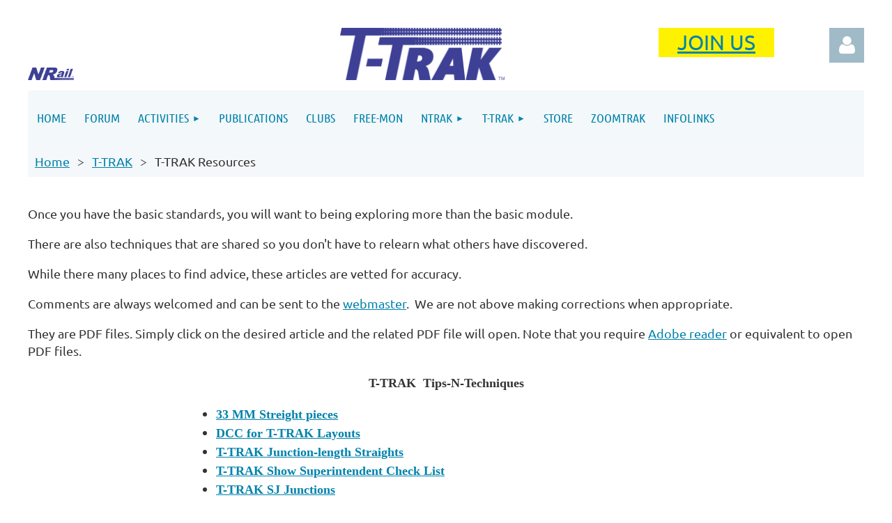

--- FILE ---
content_type: text/html; charset=utf-8
request_url: https://nrail.org/T-TRAK-Resources
body_size: 9776
content:
<!DOCTYPE html>
<html lang="en" class="no-js ">
	<head id="Head1">
		<link rel="stylesheet" type="text/css" href="https://kit-pro.fontawesome.com/releases/latest/css/pro.min.css" />
<meta name="viewport" content="width=device-width, initial-scale=1.0">
<link href="https://sf.wildapricot.org/BuiltTheme/tinted_tiles_partly_cloudy.v3.0/current/b6e3b946/Styles/combined.css" rel="stylesheet" type="text/css" /><link href="https://nrail.org/resources/theme/customStyles.css?t=638892501016230000" rel="stylesheet" type="text/css" /><link href="https://nrail.org/resources/theme/user.css?t=638899207670000000" rel="stylesheet" type="text/css" /><link href="https://live-sf.wildapricot.org/WebUI/built9.12.1-8e232c8/scripts/public/react/index-84b33b4.css" rel="stylesheet" type="text/css" /><link href="https://live-sf.wildapricot.org/WebUI/built9.12.1-8e232c8/css/shared/ui/shared-ui-compiled.css" rel="stylesheet" type="text/css" /><script type="text/javascript" language="javascript" id="idJavaScriptEnvironment">var bonaPage_BuildVer='9.12.1-8e232c8';
var bonaPage_AdminBackendUrl = '/admin/';
var bonaPage_StatRes='https://live-sf.wildapricot.org/WebUI/';
var bonaPage_InternalPageType = { isUndefinedPage : false,isWebPage : true,isAdminPage : false,isDialogPage : false,isSystemPage : false,isErrorPage : false,isError404Page : false };
var bonaPage_PageView = { isAnonymousView : true,isMemberView : false,isAdminView : false };
var WidgetMode = 0;
var bonaPage_IsUserAnonymous = true;
var bonaPage_ThemeVer='b6e3b946638899207670000000638892501016230000'; var bonaPage_ThemeId = 'tinted_tiles_partly_cloudy.v3.0'; var bonaPage_ThemeVersion = '3.0';
var bonaPage_id='18153'; version_id='';
if (bonaPage_InternalPageType && (bonaPage_InternalPageType.isSystemPage || bonaPage_InternalPageType.isWebPage) && window.self !== window.top) { var success = true; try { var tmp = top.location.href; if (!tmp) { top.location = self.location; } } catch (err) { try { if (self != top) { top.location = self.location; } } catch (err) { try { if (self != top) { top = self; } success = false; } catch (err) { success = false; } } success = false; } if (!success) { window.onload = function() { document.open('text/html', 'replace'); document.write('<ht'+'ml><he'+'ad></he'+'ad><bo'+'dy><h1>Wrong document context!</h1></bo'+'dy></ht'+'ml>'); document.close(); } } }
try { function waMetricsGlobalHandler(args) { if (WA.topWindow.waMetricsOuterGlobalHandler && typeof(WA.topWindow.waMetricsOuterGlobalHandler) === 'function') { WA.topWindow.waMetricsOuterGlobalHandler(args); }}} catch(err) {}
 try { if (parent && parent.BonaPage) parent.BonaPage.implementBonaPage(window); } catch (err) { }
try { document.write('<style type="text/css"> .WaHideIfJSEnabled, .HideIfJSEnabled { display: none; } </style>'); } catch(err) {}
var bonaPage_WebPackRootPath = 'https://live-sf.wildapricot.org/WebUI/built9.12.1-8e232c8/scripts/public/react/';</script><script type="text/javascript" language="javascript" src="https://live-sf.wildapricot.org/WebUI/built9.12.1-8e232c8/scripts/shared/bonapagetop/bonapagetop-compiled.js" id="idBonaPageTop"></script><script type="text/javascript" language="javascript" src="https://live-sf.wildapricot.org/WebUI/built9.12.1-8e232c8/scripts/public/react/index-84b33b4.js" id="ReactPublicJs"></script><script type="text/javascript" language="javascript" src="https://live-sf.wildapricot.org/WebUI/built9.12.1-8e232c8/scripts/shared/ui/shared-ui-compiled.js" id="idSharedJs"></script><script type="text/javascript" language="javascript" src="https://live-sf.wildapricot.org/WebUI/built9.12.1-8e232c8/General.js" id=""></script><script type="text/javascript" language="javascript" src="https://sf.wildapricot.org/BuiltTheme/tinted_tiles_partly_cloudy.v3.0/current/b6e3b946/Scripts/combined.js" id=""></script><title>NRail - T-TRAK Resources</title>
<meta name="apple-itunes-app" content="app-id=1220348450, app-argument="><link rel="search" type="application/opensearchdescription+xml" title="nrail.org" href="/opensearch.ashx" /></head>
	<body id="PAGEID_18153" class="publicContentView LayoutMain">
<div class="mLayout layoutMain" id="mLayout">

<div class="mobilePanelContainer">
<div id="id_MobilePanel" data-componentId="MobilePanel" class="WaPlaceHolder WaPlaceHolderMobilePanel" style=""><div style=""><div id="id_QFpB82d" class="WaGadgetOnly WaGadgetMobilePanel  gadgetStyleNone" style="" data-componentId="QFpB82d" ><div class="mobilePanel">
	
	<div class="mobilePanelButton buttonMenu" title="Menu">Menu</div>
<div class="mobilePanelButton buttonLogin" title="Log in">Log in</div>
<div class="menuInner">
		<ul class="firstLevel">
<li class=" ">
	<div class="item">
		<a href="https://nrail.org/" title="Home"><span>Home</span></a>
</div>
</li>
	
<li class=" ">
	<div class="item">
		<a href="https://nrail.org/forum" title="Forum"><span>Forum</span></a>
</div>
</li>
	
<li class=" dir">
	<div class="item">
		<a href="https://nrail.org/page-18094" title="Activities"><span>Activities</span></a>
<ul class="secondLevel">
<li class=" ">
	<div class="item">
		<a href="https://nrail.org/events" title="Events"><span>Events</span></a>
</div>
</li>
	
<li class=" ">
	<div class="item">
		<a href="https://nrail.org/news" title="News"><span>News</span></a>
</div>
</li>
	
</ul>
</div>
</li>
	
<li class=" ">
	<div class="item">
		<a href="https://nrail.org/Publications" title="Publications"><span>Publications</span></a>
</div>
</li>
	
<li class=" ">
	<div class="item">
		<a href="https://nrail.org/page-18081" title="Clubs"><span>Clubs</span></a>
</div>
</li>
	
<li class=" ">
	<div class="item">
		<a href="https://nrail.org/Free-moN" title="Free-moN"><span>Free-moN</span></a>
</div>
</li>
	
<li class=" dir">
	<div class="item">
		<a href="https://nrail.org/page-18061" title="NTRAK"><span>NTRAK</span></a>
<ul class="secondLevel">
<li class=" ">
	<div class="item">
		<a href="https://nrail.org/NTRAK-Home" title="NTRAK home"><span>NTRAK home</span></a>
</div>
</li>
	
<li class=" ">
	<div class="item">
		<a href="https://nrail.org/NTRAK-Standards" title="NTRAK Standards"><span>NTRAK Standards</span></a>
</div>
</li>
	
<li class=" ">
	<div class="item">
		<a href="https://nrail.org/NTRAK-History" title="NTRAK History"><span>NTRAK History</span></a>
</div>
</li>
	
<li class=" ">
	<div class="item">
		<a href="https://nrail.org/NTRAK-UK-Newsletters" title="NTRAK-UK"><span>NTRAK-UK</span></a>
</div>
</li>
	
</ul>
</div>
</li>
	
<li class=" dir">
	<div class="item">
		<a href="https://nrail.org/T-TRAK" title="T-TRAK"><span>T-TRAK</span></a>
<ul class="secondLevel">
<li class=" ">
	<div class="item">
		<a href="https://nrail.org/T-TRAK-Home" title="T-TRAK Home"><span>T-TRAK Home</span></a>
</div>
</li>
	
<li class=" ">
	<div class="item">
		<a href="https://nrail.org/T-TRAK-Standards" title="T-TRAK Standards"><span>T-TRAK Standards</span></a>
</div>
</li>
	
<li class=" ">
	<div class="item">
		<a href="https://nrail.org/page-18159" title="T-TRAK Standards document"><span>T-TRAK Standards document</span></a>
</div>
</li>
	
<li class="sel ">
	<div class="item">
		<a href="https://nrail.org/T-TRAK-Resources" title="T-TRAK Resources"><span>T-TRAK Resources</span></a>
</div>
</li>
	
<li class=" ">
	<div class="item">
		<a href="https://nrail.org/T-TRAK-History" title="T-TRAK History"><span>T-TRAK History</span></a>
</div>
</li>
	
</ul>
</div>
</li>
	
<li class=" ">
	<div class="item">
		<a href="https://nrail.org/Store" title="Store"><span>Store</span></a>
</div>
</li>
	
<li class=" ">
	<div class="item">
		<a href="https://nrail.org/zoomtrak" title="ZoomTRAK"><span>ZoomTRAK</span></a>
</div>
</li>
	
<li class=" ">
	<div class="item">
		<a href="https://nrail.org/links" title="InfoLinks"><span>InfoLinks</span></a>
</div>
</li>
	
</ul>
	</div>

	<div class="loginInner">
<div class="loginContainerForm oAuthIsfalse">
<form method="post" action="https://nrail.org/Sys/Login" id="id_QFpB82d_form" class="generalLoginBox"  data-disableInAdminMode="true">
<input type="hidden" name="ReturnUrl" id="id_QFpB82d_returnUrl" value="">
				<input type="hidden" name="browserData" id="id_QFpB82d_browserField">
<div class="loginUserName">
<div class="loginUserNameTextBox">
		<input name="email" type="text" maxlength="100" placeholder="Email"  id="id_QFpB82d_userName" tabindex="1" class="emailTextBoxControl"/>
	</div>
</div><div class="loginPassword">
<div class="loginPasswordTextBox">
		<input name="password" type="password" placeholder="Password" maxlength="50" id="id_QFpB82d_password" tabindex="2" class="passwordTextBoxControl" autocomplete="off"/>
	</div>
</div> 
    <input id="g-recaptcha-invisible_QFpB82d" name="g-recaptcha-invisible" value="recaptcha" type="hidden"/> 
    <div id="recapcha_placeholder_QFpB82d" style="display:none"></div>
    <span id="idReCaptchaValidator_QFpB82d" errorMessage="Please verify that you are not a robot" style="display:none" validatorType="method" ></span>
    <script>
        $("#idReCaptchaValidator_QFpB82d").on( "wavalidate", function(event, validationResult) {
            if (grecaptcha.getResponse(widgetId_QFpB82d).length == 0){
                grecaptcha.execute(widgetId_QFpB82d);	
                validationResult.shouldStopValidation = true;
                return;
            }

            validationResult.result = true;
        });
  
            var widgetId_QFpB82d;

            var onloadCallback_QFpB82d = function() {
                // Renders the HTML element with id 'recapcha_placeholder_QFpB82d' as a reCAPTCHA widget.
                // The id of the reCAPTCHA widget is assigned to 'widgetId_QFpB82d'.
                widgetId_QFpB82d = grecaptcha.render('recapcha_placeholder_QFpB82d', {
                'sitekey' : '6LfmM_UhAAAAAJSHT-BwkAlQgN0mMViOmaK7oEIV',
                'size': 'invisible',
                'callback': function(){
                    document.getElementById('g-recaptcha-invisible_QFpB82d').form.submit();
                },
                'theme' : 'light'
            });
        };
    </script>
	
    <script src="https://www.google.com/recaptcha/api.js?onload=onloadCallback_QFpB82d&render=explicit" async defer></script>

 <div class="loginActionRememberMe">
		<input id="id_QFpB82d_rememberMe" type="checkbox" name="rememberMe" tabindex="3" class="rememberMeCheckboxControl"/>
		<label for="id_QFpB82d_rememberMe">Remember me</label>
	</div>
<div class="loginPasswordForgot">
		<a href="https://nrail.org/Sys/ResetPasswordRequest">Forgot password</a>
	</div>
<div class="loginAction">
	<input type="submit" name="ctl03$ctl02$loginViewControl$loginControl$Login" value="Log in" id="id_QFpB82d_loginAction" onclick="if (!browserInfo.clientCookiesEnabled()) {alert('Warning: browser cookies disabled. Please enable them to use this website.'); return false;}" tabindex="4" class="loginButton loginButtonControl"/>
</div></form></div>
</div>

</div>

<script type="text/javascript">

jq$(function()
{
	var gadget = jq$('#id_QFpB82d'),
		menuContainer = gadget.find('.menuInner'),
		loginContainer = gadget.find('.loginInner');

	gadget.find('.buttonMenu').on("click",function()
	{
		menuContainer.toggle();
		loginContainer.hide();
		jq$(this).toggleClass('active');
        jq$('.buttonLogin').removeClass('active');
		return false;
	});

	gadget.find('.buttonLogin').on("click",function()
	{
		loginContainer.toggle();
		menuContainer.hide();
		jq$(this).toggleClass('active');
        jq$('.buttonMenu').removeClass('active');
		return false;
	});

	gadget.find('.mobilePanel').on("click",function(event)
	{
        if( !(jq$(event.target).parents('.loginInner').size() || event.target.className == 'loginInner') )
        {
            menuContainer.hide();
            loginContainer.hide();
            jq$('.buttonLogin').removeClass('active');
            jq$('.buttonMenu').removeClass('active');
        }

        event.stopPropagation();
	});

	jq$('body').on("click",function()
	{
		menuContainer.hide();
		loginContainer.hide();
		jq$('.buttonLogin').removeClass('active');
        jq$('.buttonMenu').removeClass('active');
	});


	// login
	var browserField = document.getElementById('id_QFpB82d' + '_browserField');

	if (browserField)
	{
		browserField.value = browserInfo.getBrowserCapabilitiesData();
	}

	jq$('#id_QFpB82d' + '_form').FormValidate();
	jq$('.WaGadgetMobilePanel form').attr('data-disableInAdminMode', 'false');

});

</script></div></div>
</div></div>

		<!-- header zone -->
		<div class="zonePlace zoneHeader1">
<div id="idHeaderContentHolder" data-componentId="Header" class="WaPlaceHolder WaPlaceHolderHeader" style=""><div style="padding-top:40px;"><div id="id_FmRpJ34" data-componentId="RUrLPsA" class="WaLayoutContainerOnly" style=""><table cellspacing="0" cellpadding="0" class="WaLayoutTable" style=""><tr data-componentId="FmRpJ34_row" class="WaLayoutRow"><td id="id_7XE8NQH" data-componentId="NpaS7JB" class="WaLayoutItem" style="width:75%;"><div id="id_Ewv8WfV" class="WaLayoutPlaceHolder placeHolderContainer" data-componentId="WBJwe93" style=""><div style=""><div id="id_KxbYLDm" class="WaGadgetOnly WaGadgetContent  gadgetStyleNone" style="" data-componentId="6Y1MKlB" ><div class="gadgetStyleBody gadgetContentEditableArea" style="" data-editableArea="0" data-areaHeight="auto">
<div align="left"><img src="/resources/Pictures/NRail-1%20mid.png" alt="" title="" border="0" width="66" height="18">&nbsp; &nbsp; &nbsp; &nbsp; &nbsp; &nbsp; &nbsp; &nbsp;<span style="white-space:pre">											</span><img src="/resources/Pictures/TTRAK%20Logo%20Blue.png" alt="" title="" border="0" width="236" height="75" style=""><br></div></div>
</div></div></div></td><td style="" data-componentId="NpaS7JB_separator" class="WaLayoutSeparator"><div style="width: inherit;"></div></td><td id="id_gTNhoBd" data-componentId="IuOFkBW" class="WaLayoutItem" style="width:14%;"><div id="id_1ETc8Jd" class="WaLayoutPlaceHolder placeHolderContainer" data-componentId="X1JKHqW" style=""><div style=""><div id="id_7yORerO" class="WaGadgetOnly WaGadgetContent  gadgetStyleNone" style="background-color:#FFF200;" data-componentId="pxrYUol" ><div class="gadgetStyleBody gadgetContentEditableArea" style="" data-editableArea="0" data-areaHeight="auto">
<p align="center"><font style="font-size: 30px;"><a href="/join-us" target="_blank">JOIN US</a></font></p></div>
</div></div></div></td><td style="" data-componentId="IuOFkBW_separator" class="WaLayoutSeparator"><div style="width: inherit;"></div></td><td id="id_teJryKR" data-componentId="7kDnDy1" class="WaLayoutItem" style="width:10%;"><div id="id_AH364Wt" class="WaLayoutPlaceHolder placeHolderContainer" data-componentId="I7twbfx" style=""><div style=""><div id="id_IOTD79t" class="WaGadgetOnly WaGadgetLoginButton  gadgetStyleNone" style="margin-top:0px;margin-bottom:0px;" data-componentId="PMHd6us" ><div class="alignRight unauthorized">
  <div class="loginContainer">
    <a class="loginLink" href="https://nrail.org/Sys/Login" title="Log in">Log in</a>
  </div>
  </div>
<script>
  jq$(function() {
    var gadgetId = jq$('#id_IOTD79t'),
        containerBox = gadgetId.find('.loginPanel'),
        loginLink = gadgetId.find('.loginLink'),
        transitionTime = 300;

    containerBox.isOpening = false;

    loginLink.on('click',function() {
      if (containerBox.css("visibility") == 'visible') {
        loginLink.removeClass('hover');
        containerBox.animate({ 'opacity': '0' }, transitionTime, function() {
          containerBox.css('visibility','hidden');
          containerBox.css('display','none');
        });
      } else {
        loginLink.addClass('hover');
        containerBox.isOpening = true;
        containerBox.css('display','block');
        containerBox.css('visibility','visible');
        containerBox.animate({ 'opacity': '1' }, transitionTime, function() {
          containerBox.isOpening = false;
        });
      }
    });
    
    containerBox.on('click', function(e) { e.stopPropagation(); });

    jq$('body').on('click',function() {
      if (containerBox.css("visibility") == 'visible' && !containerBox.isOpening) {
        loginLink.removeClass('hover');
        containerBox.animate({ 'opacity': '0' }, transitionTime, function() {
          containerBox.css('visibility','hidden');
          containerBox.css('display','none');
        });
      }
    });
  });
</script>
</div></div></div></td></tr></table> </div></div>
</div></div>
		<div class="zonePlace zoneHeader2">
<div id="id_Header1" data-componentId="Header1" class="WaPlaceHolder WaPlaceHolderHeader1" style="background-color:#F4F8FA;"><div style="padding-top:0px;padding-right:0px;padding-bottom:10px;padding-left:0px;"><div id="id_yOhi7Wr" class="WaGadgetFirst WaGadgetMenuHorizontal  gadgetStyleNone" style="margin-bottom:10px;" data-componentId="VuDcUEm" ><div class="menuBackground"></div>
<div class="menuInner">
	<ul class="firstLevel">
<li class=" ">
	<div class="item">
		<a href="https://nrail.org/" title="Home"><span>Home</span></a>
</div>
</li>
	
<li class=" ">
	<div class="item">
		<a href="https://nrail.org/forum" title="Forum"><span>Forum</span></a>
</div>
</li>
	
<li class=" dir">
	<div class="item">
		<a href="https://nrail.org/page-18094" title="Activities"><span>Activities</span></a>
<ul class="secondLevel">
<li class=" ">
	<div class="item">
		<a href="https://nrail.org/events" title="Events"><span>Events</span></a>
</div>
</li>
	
<li class=" ">
	<div class="item">
		<a href="https://nrail.org/news" title="News"><span>News</span></a>
</div>
</li>
	
</ul>
</div>
</li>
	
<li class=" ">
	<div class="item">
		<a href="https://nrail.org/Publications" title="Publications"><span>Publications</span></a>
</div>
</li>
	
<li class=" ">
	<div class="item">
		<a href="https://nrail.org/page-18081" title="Clubs"><span>Clubs</span></a>
</div>
</li>
	
<li class=" ">
	<div class="item">
		<a href="https://nrail.org/Free-moN" title="Free-moN"><span>Free-moN</span></a>
</div>
</li>
	
<li class=" dir">
	<div class="item">
		<a href="https://nrail.org/page-18061" title="NTRAK"><span>NTRAK</span></a>
<ul class="secondLevel">
<li class=" ">
	<div class="item">
		<a href="https://nrail.org/NTRAK-Home" title="NTRAK home"><span>NTRAK home</span></a>
</div>
</li>
	
<li class=" ">
	<div class="item">
		<a href="https://nrail.org/NTRAK-Standards" title="NTRAK Standards"><span>NTRAK Standards</span></a>
</div>
</li>
	
<li class=" ">
	<div class="item">
		<a href="https://nrail.org/NTRAK-History" title="NTRAK History"><span>NTRAK History</span></a>
</div>
</li>
	
<li class=" ">
	<div class="item">
		<a href="https://nrail.org/NTRAK-UK-Newsletters" title="NTRAK-UK"><span>NTRAK-UK</span></a>
</div>
</li>
	
</ul>
</div>
</li>
	
<li class=" dir">
	<div class="item">
		<a href="https://nrail.org/T-TRAK" title="T-TRAK"><span>T-TRAK</span></a>
<ul class="secondLevel">
<li class=" ">
	<div class="item">
		<a href="https://nrail.org/T-TRAK-Home" title="T-TRAK Home"><span>T-TRAK Home</span></a>
</div>
</li>
	
<li class=" ">
	<div class="item">
		<a href="https://nrail.org/T-TRAK-Standards" title="T-TRAK Standards"><span>T-TRAK Standards</span></a>
</div>
</li>
	
<li class=" ">
	<div class="item">
		<a href="https://nrail.org/page-18159" title="T-TRAK Standards document"><span>T-TRAK Standards document</span></a>
</div>
</li>
	
<li class="sel ">
	<div class="item">
		<a href="https://nrail.org/T-TRAK-Resources" title="T-TRAK Resources"><span>T-TRAK Resources</span></a>
</div>
</li>
	
<li class=" ">
	<div class="item">
		<a href="https://nrail.org/T-TRAK-History" title="T-TRAK History"><span>T-TRAK History</span></a>
</div>
</li>
	
</ul>
</div>
</li>
	
<li class=" ">
	<div class="item">
		<a href="https://nrail.org/Store" title="Store"><span>Store</span></a>
</div>
</li>
	
<li class=" ">
	<div class="item">
		<a href="https://nrail.org/zoomtrak" title="ZoomTRAK"><span>ZoomTRAK</span></a>
</div>
</li>
	
<li class=" ">
	<div class="item">
		<a href="https://nrail.org/links" title="InfoLinks"><span>InfoLinks</span></a>
</div>
</li>
	
</ul>
</div>


<script type="text/javascript">

	jq$(function()
	{

		WebFont.load({
			custom: {
				families: ['Ubuntu', 'Ubuntu condensed']
			},
			active: function()
			{
				resizeMenu();
			}
		});


		var gadgetHorMenu = jq$('#id_yOhi7Wr'),
			gadgetHorMenuContainer = gadgetHorMenu.find('.menuInner'),
			firstLevelMenu = gadgetHorMenu.find('ul.firstLevel'),
			holderInitialMenu = firstLevelMenu.children(),
			outsideItems = null,
			phantomElement = '<li class="phantom"><div class="item"><a href="#"><span>&#x2261;</span></a><ul class="secondLevel"></ul></div></li>',
			placeHolder = gadgetHorMenu.parents('.WaLayoutPlaceHolder'),
			placeHolderId = placeHolder && placeHolder.attr('data-componentId'),
			mobileState = false,
			isTouchSupported = !!(('ontouchstart' in window) || (window.DocumentTouch && document instanceof DocumentTouch) || (navigator.msPointerEnabled && navigator.msMaxTouchPoints));


		function resizeMenu()
		{
			var i,
				len,
				fitMenuWidth = 0,
				menuItemPhantomWidth = 80;

			firstLevelMenu.html( holderInitialMenu).removeClass('adapted').css({ width: 'auto' }); // restore initial menu

			if( firstLevelMenu.width() > gadgetHorMenuContainer.width() ) // if menu oversize
			{
				menuItemPhantomWidth = firstLevelMenu.addClass('adapted').append( phantomElement).children('.phantom').width();

				for( i = 0, len = holderInitialMenu.size(); i <= len; i++ )
				{
					fitMenuWidth += jq$( holderInitialMenu.get(i) ).width();

					if( fitMenuWidth + menuItemPhantomWidth > gadgetHorMenuContainer.width() )
					{
						outsideItems = firstLevelMenu.children(':gt('+(i-1)+'):not(.phantom)').remove();
						firstLevelMenu.find('.phantom > .item > ul').append( outsideItems);
						gadgetHorMenuContainer.css('overflow','visible');
						break;
					}
				}
				gadgetHorMenu.find('.phantom > .item > a').click(function(){ return false; });
			}

			disableFirstTouch();

			firstLevelMenu.css( 'width', '' ); // restore initial menu width
			firstLevelMenu.children().removeClass('last-child').eq(-1).addClass('last-child'); // add last-child mark
		}

		jq$(window).resize(function()
		{
			resizeMenu();
		});

		function onLayoutColumnResized(sender, args)
		{
			args = args || {};

			if (placeHolderId && (placeHolderId == args.leftColPlaceHolderId || placeHolderId == args.rightColPlaceHolderId))
			{
				resizeMenu();
			}
		}

		BonaPage.addPageStateHandler(BonaPage.PAGE_PARSED, function() { WA.Gadgets.LayoutColumnResized.addHandler(onLayoutColumnResized); });
		BonaPage.addPageStateHandler(BonaPage.PAGE_UNLOADED, function() { WA.Gadgets.LayoutColumnResized.removeHandler(onLayoutColumnResized); });


        function disableFirstTouch()
        {
          if (!isTouchSupported) return;

          jq$('#id_yOhi7Wr').find('.menuInner li.dir > .item > a').on( 'click', function(event)
          {
            if( !this.touchCounter )
              this.touchCounter = 0;

            if( this.touchCounter >= 1 )
            {
              this.touchCounter = 0;
              return true;
            }
            this.touchCounter++;

            if (!mobileState)
            {
              WA.stopEventDefault(event);
            }
          });

          jq$('#id_yOhi7Wr').find('.menuInner li.dir > .item > a').on( 'mouseout', function(event)
          {
            if( !this.touchCounter )
              this.touchCounter = 0;
            this.touchCounter = 0;
          });
        }

        disableFirstTouch();
	});
</script></div><div id="id_GsQDnbD" class="WaGadgetLast WaGadgetBreadcrumbs  gadgetStyleNone" style="margin-right:10px;margin-left:10px;" data-componentId="4BfVoLK" ><div class="gadgetStyleBody " style=""  data-areaHeight="auto">
<ul>
<li><a href="https://nrail.org/">Home</a></li>
<li><a href="https://nrail.org/T-TRAK">T-TRAK</a></li>
<li class="last">T-TRAK Resources</li>
</ul>
</div>
</div></div>
</div></div>
		<!-- /header zone -->

<!-- content zone -->
	<div class="zonePlace zoneContent">
<div id="idPrimaryContentBlock1Content" data-componentId="Content" class="WaPlaceHolder WaPlaceHolderContent" style=""><div style=""><div id="id_sVuo8b5" class="WaGadgetFirst WaGadgetContent  gadgetStyleNone" style="" data-componentId="sVuo8b5" ><div class="gadgetStyleBody gadgetContentEditableArea" style="" data-editableArea="0" data-areaHeight="auto">
<p>Once you have the basic standards, you will want to being exploring more than the basic module.</p><p>There are also techniques that are shared so you don't have to relearn what others have discovered.</p><p>While there many places to find advice, these articles are vetted for accuracy.</p><p>Comments are always welcomed and can be sent to the <a href="mailto:webmaster@nrail.org" target="_blank">webmaster</a>.&nbsp; We are not above making corrections when appropriate.</p><p> They are PDF files. Simply click on the desired article and the related PDF file will open. Note that you require <a href="https://get.adobe.com/reader/?promoid=8JD95JPQ&amp;mv=other" target="_blank">Adobe reader</a> or equivalent to open PDF files.</p></div>
</div><div id="id_qMHvIoW" class="WaGadget WaGadgetContent  gadgetStyleNone" style="" data-componentId="qMHvIoW" ><div class="gadgetStyleBody gadgetContentEditableArea" style="" data-editableArea="0" data-areaHeight="auto">
<p align="center"><strong><font style="font-size: 18px;" face="Verdana">T-TRAK&nbsp; Tips-N-Techniques</font></strong></p><ul><ul><ul><ul><ul><ul><ul><ul><ul><ul><ul><ul><ul><ul><ul><li><strong><font face="Verdana"><a href="/resources/Documents/tNt/T-TRAK%20TipsNTechniques/T%20N%20T%2033%20mm.pdf" target="_blank">33 MM Streight pieces</a></font></strong></li><li><strong><font face="Verdana" style="font-size: 18px;"><a href="/resources/Documents/tNt/T-TRAK%20TipsNTechniques/TNT%20DCCforT-TRAKLayouts.pdf" target="_blank">DCC for T-TRAK Layouts</a><br></font></strong></li><li><strong><font face="Verdana"><a href="/resources/Documents/tNt/T-TRAK%20TipsNTechniques/T%20N%20T%20Junction%20Length%20Straights.pdf" target="_blank">T-TRAK Junction-length Straights</a></font></strong></li><li><strong><a href="/resources/Documents/tNt/T-TRAK%20TipsNTechniques/TNT%20T-TRAK%20Show%20Superintendent%20Check%20List.pdf" target="_blank"><font face="Verdana">T-TRAK Show Superintendent Check List</font></a></strong></li><li><font face="Verdana"><strong><a href="/resources/Documents/tNt/T-TRAK%20TipsNTechniques/T%20N%20T%20SJ%20Junctions.pdf" target="_blank">T-TRAK SJ Junctions</a></strong></font></li><li><font face="Verdana" style="font-size: 18px;"><strong><font><a href="/resources/Documents/tNt/T-TRAK%20TipsNTechniques/TNT%20Unitrack%20Turnouts.pdf" target="_blank">Unitrack Turnouts</a></font></strong><br></font></li><li><strong><font face="Verdana" style="font-size: 18px;"><a href="/resources/Documents/tNt/T-TRAK%20TipsNTechniques/TNT%20Using%20Kato%20Unitrack%20for%20T-TRAK%20Modules.pdf" target="_blank">Using Kato Unitrack for T-TRAK Modules</a></font></strong></li></ul></ul></ul></ul></ul></ul></ul></ul></ul></ul></ul></ul></ul></ul></ul><p align="center"><br><br></p></div>
</div><div id="id_PYrbuE5" class="WaGadget WaGadgetContent  gadgetStyleNone" style="" data-componentId="PYrbuE5" ><div class="gadgetStyleBody gadgetContentEditableArea" style="" data-editableArea="0" data-areaHeight="auto">
<blockquote><blockquote><p align="center"><strong><font style="font-size: 18px;" face="Verdana"><a name="TTT"></a>Talkin' T-TRAK</font></strong></p></blockquote></blockquote>

<ul><ul><ul><ul><ul><ul><ul><ul><ul><ul><ul><ul><ul><ul><ul><li><span><a href="/resources/Documents/TalkinTTRAK/AR1.pdf" target="_blank"><strong>AR1</strong></a></span></li><li><strong><a href="/resources/Documents/TalkinTTRAK/Balloon%20Tracks%20Text.pdf" target="_blank">Balloon Tracks</a></strong></li><li><span><strong><a href="/resources/Documents/TalkinTTRAK/BWBWBW%20Presentation.pdf" target="_blank">Blue and White</a></strong></span></li><li><span><strong><a href="/resources/Documents/TalkinTTRAK/BWWB%20vs%20BWBW.pdf" target="_blank">BWWB</a></strong></span></li><li><strong><font style="font-size: 18px;"><a href="/resources/Documents/TalkinTTRAK/Can%20of%20Worms%20short.pdf" target="_blank">Can of Worms</a></font></strong></li><li><strong><a href="/resources/Documents/45%20Degree%20and%2030%20Corners%20.pdf" target="_blank">Corners: 45 Degree and 30 Degree Corners</a></strong></li><li><strong><a href="/resources/Documents/TalkinTTRAK/Dead%20Ends.pdf" target="_blank">Dead Ends</a></strong></li><li><strong><font style="font-size: 18px;"><a href="/resources/Documents/TalkinTTRAK/Diagonal%20short.pdf" target="_blank">Diagonal</a></font></strong></li><li><strong><a href="/resources/Documents/TalkinTTRAK/Diamond%20Junction%20White%20Short.pdf" target="_blank">Diamond Junction</a></strong></li><li><strong><a href="/resources/Documents/DPDT.pdf" target="_blank">DPDT</a></strong></li><li><strong><a href="/resources/Documents/TalkinTTRAK/Drawer%20Fronts%20short.pdf" target="_blank" style="">Drawer Fonts</a></strong></li><li><strong><a href="/resources/Documents/TalkinTTRAK/Layout%20Testing%20G.pdf" target="_blank">Electrical Trouble-Shooting</a></strong></li><li><strong><a href="/resources/Documents/TalkinTTRAK/HELIX%202%20Short.pdf" target="_blank">Helix</a></strong></li><li><strong><a href="/resources/Documents/TalkinTTRAK/2%20Tracks%20short.pdf" target="_blank">HomeTRAK - more than 2 tracks</a></strong></li><li><strong><a href="/resources/Documents/TalkinTTRAK/Wagon%20Train%20DC%20Short.pdf" target="_blank">HomeTRAK - Wagon Train</a></strong></li><li><a href="/resources/Documents/TalkinTTRAK/Improved%20Large%20Corners.pdf" target="_blank"><strong>Improved Large Corners</strong></a><br></li><li><strong><a href="/resources/Documents/TalkinTTRAK/S%20J%20Junctions.pdf" target="_blank">Jackson Junctions</a></strong></li><li><strong><a href="/resources/Documents/TalkinTTRAK/Large%20Modules%20Short.pdf" target="_blank">Large Modules</a></strong></li><li><strong><a href="/resources/Documents/TalkinTTRAK/Ore%20Dock%20Short.pdf" target="_blank">Large Module Sets - Ore Dock</a></strong></li><li><strong><font style="font-size: 18px;"><a href="/resources/Documents/TalkinTTRAK/Module%20Tester%20short.pdf" target="_blank">Module Tester</a></font></strong></li><li><strong><font style="font-size: 18px;"><a href="/resources/Documents/TalkinTTRAK/More%20Cnrs%20Jct%20short.pdf" target="_blank">More Corners / Junctions</a></font></strong></li><li><strong><font style="font-size: 18px;"><a href="/resources/Documents/TalkinTTRAK/NonStandard%20Standard%20short.pdf" target="_blank">Non-Standard Standard</a></font></strong></li><li><strong><font style="font-size: 18px;"><a href="/resources/Documents/TalkinTTRAK/OK%20Jct%20short.pdf" target="_blank">O<font style="font-family: Ubuntu, Arial, sans-serif; text-decoration: underline;">K Junction</font></a></font></strong></li><li><strong><a href="/resources/Documents/TalkinTTRAK/Painting%20Panel%20Modules%20Short.pdf" target="_blank">Painting Panel Modules</a></strong></li><li><a href="/resources/Documents/TalkinTTRAK/TTT%20Showing.pdf" target="_blank"><strong>Putting on a Show</strong></a></li><li><strong><font style="font-size: 18px;"><a href="/resources/Documents/TalkinTTRAK/Sky%20short.pdf" target="_blank">Sky Boards</a></font></strong></li><li><strong><font style="font-size: 18px;"><a href="/resources/Documents/TalkinTTRAK/Superelevated%20short.pdf" target="_blank">Superelevated</a></font></strong></li><li><strong><font style="font-size: 18px;"><a href="/resources/Documents/TalkinTTRAK/Table%20Space%20short.pdf" target="_blank">Table Space</a></font></strong></li><li><strong><a href="/resources/Documents/TalkinTTRAK/Talkin%20TALKIN%20Short.pdf" target="_blank">Talkin' Talkin'</a></strong></li><li><strong><a href="/resources/Documents/TalkinTTRAK/Terry's%20Module%20Build.pdf" target="_blank">Terry's Module Build</a></strong></li><li><strong><a href="/resources/Documents/TalkinTTRAK/Electrical%20Short.pdf" target="_blank">The Wiring Puzzle</a></strong></li><li><a href="/resources/Documents/TalkinTTRAK/What%20is%20T-TRAK.pdf" target="_blank"><strong>What is T-TRAK</strong></a></li><li><strong><a href="/resources/Documents/TalkinTTRAK/Wiring%20Junctions%20Corrected%20Short.pdf" target="_blank">Wiring Junctions</a></strong></li><li><strong><a href="/resources/Documents/TalkinTTRAK/No4%20Turnouts%20short.pdf" target="_blank">Working with #4 Turnouts</a></strong></li><li><a href="/resources/Documents/TalkinTTRAK/No6%20Turnouts%20Short.pdf" target="_blank"><strong>Working with #6 Turnouts</strong></a></li><li><strong><a href="/resources/Documents/TalkinTTRAK/No6%20Turnouts%20Part%202.pdf" target="_blank">Working with #6 Turnouts part 2</a></strong></li><li><strong><a href="/resources/Documents/TalkinTTRAK/TNR%208%20Track%20Yard.pdf" target="_blank">Yards, Part 1</a></strong></li><li><strong><a href="/resources/Documents/TalkinTTRAK/Yards%20Francesc.pdf" target="_blank">Yards, Part 2</a></strong></li><li><strong><a href="/resources/Documents/TalkinTTRAK/Yards%20Paul%20print.pdf" target="_blank">Yards, Part 3</a></strong></li><li><strong><a href="/resources/Documents/TalkinTTRAK/Mid%20Yards%20PDF.pdf" target="_blank">Yards, Part 4</a></strong></li><li><strong><a href="/resources/Documents/TalkinTTRAK/Yellow%20Bus%20Short.pdf" target="_blank">Yellow Bus</a></strong></li></ul></ul></ul></ul></ul></ul></ul></ul></ul></ul></ul></ul></ul></ul></ul>

<div style="margin-left: 28em"><div align="left"><br></div></div></div>
</div><div id="id_lzZxVXD" class="WaGadgetLast WaGadgetContent  gadgetStyleNone" style="" data-componentId="lzZxVXD" ><div class="gadgetStyleBody gadgetContentEditableArea" style="" data-editableArea="0" data-areaHeight="auto">
<p align="center"><strong><font style="font-size: 24px;">InfoLinks</font></strong></p>

<ul><ul><ul><ul><ul><ul><ul><ul><ul><ul><ul><ul><ul><ul><ul><li><a href="https://sites.google.com/view/australian-t-trak"><font color="#0082AC" face="Ubuntu, sans-serif"><strong>Australian T-TRAK website</strong></font></a></li><li><a href="https://www.cmrproducts.com/"><font color="#0082AC" face="Ubuntu, sans-serif"><strong>CMR Products</strong></font></a><font color="#333333" face="Ubuntu, sans-serif"><strong>&nbsp;</strong>- supplier of T-TRAK module kits and other components used on modules.</font></li><li><a href="https://www.facebook.com/groups/ttrak"><font color="#0082AC" face="Ubuntu, sans-serif"><strong>Facebook T-TRAK Group</strong></font></a></li><li><a href="https://www.katousa.com/" target="_blank"><strong>Kato</strong></a> - Manufacturer of Unitrack, module kits and other N Scale items</li><li><a href="https://nationalt-traklayout.com/"><font color="#0082AC" face="Ubuntu, sans-serif"><strong>National Train Show T-TRAK Layout website</strong></font></a></li><li><a href="https://www.osbornmodelkits.com/"><font color="#0082AC" face="Ubuntu, sans-serif"><strong>Osborn Model Kits</strong></font></a> <font color="#0082AC" face="Ubuntu, sans-serif">-</font> <font color="#333333" face="Ubuntu, sans-serif">supplier of T-TRAK module kits and other N scale items</font></li><li><a href="http://t-trakhandbook.com/"><font color="#0082AC" face="Ubuntu, sans-serif"><strong>Paul Musselman's Guide to Everything T-TRAK and more</strong></font></a></li><li><a href="https://www.rslaserkits.com/" target="_blank"><strong>RSLaser Kits</strong></a> - T-TRAK module kits&nbsp;</li><li><a href="http://ttrak.wikidot.com/"><font color="#0082AC" face="Ubuntu, sans-serif"><strong>The T-TRAK Wiki</strong></font></a><font color="#0082AC" face="Ubuntu, sans-serif"><strong>&nbsp;</strong>- Forum for T-TRAK posts.</font></li></ul></ul></ul></ul></ul></ul></ul></ul></ul></ul></ul></ul></ul></ul></ul>



















<p><br></p></div>
</div></div>
</div></div>
	<!-- /content zone -->

<!-- footer zone -->
		<div class="zonePlace zoneFooter1">
<div id="idFooterContentHolder" data-componentId="Footer" class="WaPlaceHolder WaPlaceHolderFooter" style=""><div style=""><div id="id_H4c9dPi" class="WaGadgetFirst WaGadgetSocialProfile  gadgetDefaultStyle" style="margin-bottom:0px;" data-componentId="Cy5SMOq" ><div class="gadgetStyleTitle" style=" "><h4 class="gadgetTitleH4">
Find us on:</h4></div>
<div class="gadgetStyleBody " style=""  data-areaHeight="auto">
<ul class="orientationHorizontal  alignCenter" >


<li>
				<a href="https://www.facebook.com/nrail.org" title="Facebook" class="Facebook" target="_blank"></a>
			</li>
<li>
				<a href="https://x.com/wildapricot" title="X" class="X" target="_blank"></a>
			</li>
<li>
				<a href="https://www.youtube.com/channel/UCigYxPT8WKLZpDGfgHc5exQ" title="YouTube" class="YouTube" target="_blank"></a>
			</li>
<li>
				<a href="https://www.instagram.com/nrail_org/" title="Instagram" class="Instagram" target="_blank"></a>
			</li>
		
</ul>

</div>
</div><div id="id_ezXYAgS" class="WaGadgetLast WaGadgetContent  gadgetStyleNone" style="" data-componentId="zZIhOBi" ><div class="gadgetStyleBody gadgetContentEditableArea" style="" data-editableArea="0" data-areaHeight="auto">
<div align="center"></div><div align="center"><p align="right"><font style="font-size: 16px;"><a href="/page-18098">SITEMAP</a><span style="white-space:pre">		</span><a href="/Contacts">CONTACT US</a>&nbsp;<span style="white-space:pre">		</span><a href="/partners" target="_blank">PARTNERS<span style="white-space:pre">		</span></a><a href="/page-18112" target="_blank">LINKS</a><span style="white-space:pre">		</span><a href="/Privacy-Policy">PRIVACY</a>&nbsp;<span style="white-space:pre">		</span>&nbsp;<a href="/page-18097">TRADEMARKS<span style="white-space:pre">	</span></a>&nbsp;<span style="white-space:pre">	</span><a href="/page-18100">ABOUT NRail</a>&nbsp;<span style="white-space:pre">	</span><font face="Trebuchet MS, sans-serif">© NRail 2022</font></font></p></div></div>
</div></div>
</div></div>
		<div class="zonePlace zoneFooter2">
<div id="id_Footer1" data-componentId="Footer1" class="WaPlaceHolder WaPlaceHolderFooter1" style="background-color:#1F272B;"><div style=""><div id="id_2cypJIo" data-componentId="tidGyMt" class="WaLayoutContainerOnly" style=""><table cellspacing="0" cellpadding="0" class="WaLayoutTable" style=""><tr data-componentId="2cypJIo_row" class="WaLayoutRow"><td id="id_7XF2BQX" data-componentId="2JBNGeL" class="WaLayoutItem" style="width:50%;"><div id="id_Eh1nqTx" class="WaLayoutPlaceHolder placeHolderContainer" data-componentId="vkEhR8k" style=""><div style=""><div id="id_mEcUFwt" class="WaGadgetOnly WaGadgetSiteSearch  gadgetStyle002" style="" data-componentId="XKRdsgv" ><div class="gadgetStyleBody " style=""  data-areaHeight="auto">
<div class="searchBoxOuter alignLeft">
	<div class="searchBox">
<form method="post" action="https://nrail.org/Sys/Search" id="id_mEcUFwt_form" class="generalSearchBox"  data-disableInAdminMode="true">
<span class="searchBoxFieldContainer"><input class="searchBoxField" type="text" name="searchString" id="idid_mEcUFwt_searchBox" value="" maxlength="300" autocomplete="off"  placeholder="Enter search string"></span>
<div class="autoSuggestionBox" id="idid_mEcUFwt_resultDiv"></div>
</form></div>
	</div>
	<script type="text/javascript">
		(function(){

			function init()
			{
				var model = {};
				model.gadgetId = 'idid_mEcUFwt';
				model.searchBoxId = 'idid_mEcUFwt_searchBox';
				model.resultDivId = 'idid_mEcUFwt_resultDiv';
				model.selectedTypes = '7';
				model.searchTemplate = 'https://nrail.org/Sys/Search?q={0}&types={1}&page={2}';
				model.searchActionUrl = '/Sys/Search/DoSearch';
				model.GoToSearchPageTextTemplate = 'Search for &#39;{0}&#39;';
				model.autoSuggest = true;
				var WASiteSearch = new WASiteSearchGadget(model);
			}

			jq$(document).ready(init);
		}) ();
	</script>
</div>
</div></div></div></td><td style="width:10px;" data-componentId="2JBNGeL_separator" class="WaLayoutSeparator"><div style="width: inherit;"></div></td><td id="id_Q6kKHHM" data-componentId="21j9fqV" class="WaLayoutItem" style="width:24%;"></td><td style="width:10px;" data-componentId="21j9fqV_separator" class="WaLayoutSeparator"><div style="width: inherit;"></div></td><td id="id_qg3uRjG" data-componentId="9nPflGf" class="WaLayoutItem" style="width:25%;"></td></tr></table> </div></div>
</div></div>

<div class="zonePlace zoneWAbranding">
				<div class="WABranding">
<div id="idFooterPoweredByContainer">
	<span id="idFooterPoweredByWA">
Powered by <a href="http://www.wildapricot.com" target="_blank">Wild Apricot</a> Membership Software</span>
</div>
</div>
			</div>
<!-- /footer zone -->
<div id="idCustomJsContainer" class="cnCustomJsContainer">
<!-- Global site tag (gtag.js) - Google Analytics -->

<!-- Google tag (gtag.js) -->
<script async src="https://www.googletagmanager.com/gtag/js?id=G-07NZFLDY8W">
try
{
    
}
catch(err)
{}</script>
<script>
try
{
    
  window.dataLayer = window.dataLayer || [];
  function gtag(){dataLayer.push(arguments);}
  gtag('js', new Date());

  gtag('config', 'G-07NZFLDY8W');

}
catch(err)
{}</script></div>
</div></body>
</html>
<script type="text/javascript">if (window.BonaPage && BonaPage.setPageState) { BonaPage.setPageState(BonaPage.PAGE_PARSED); }</script>

--- FILE ---
content_type: text/html; charset=utf-8
request_url: https://www.google.com/recaptcha/api2/anchor?ar=1&k=6LfmM_UhAAAAAJSHT-BwkAlQgN0mMViOmaK7oEIV&co=aHR0cHM6Ly9ucmFpbC5vcmc6NDQz&hl=en&v=N67nZn4AqZkNcbeMu4prBgzg&theme=light&size=invisible&anchor-ms=20000&execute-ms=30000&cb=x1buyo3imxb9
body_size: 49557
content:
<!DOCTYPE HTML><html dir="ltr" lang="en"><head><meta http-equiv="Content-Type" content="text/html; charset=UTF-8">
<meta http-equiv="X-UA-Compatible" content="IE=edge">
<title>reCAPTCHA</title>
<style type="text/css">
/* cyrillic-ext */
@font-face {
  font-family: 'Roboto';
  font-style: normal;
  font-weight: 400;
  font-stretch: 100%;
  src: url(//fonts.gstatic.com/s/roboto/v48/KFO7CnqEu92Fr1ME7kSn66aGLdTylUAMa3GUBHMdazTgWw.woff2) format('woff2');
  unicode-range: U+0460-052F, U+1C80-1C8A, U+20B4, U+2DE0-2DFF, U+A640-A69F, U+FE2E-FE2F;
}
/* cyrillic */
@font-face {
  font-family: 'Roboto';
  font-style: normal;
  font-weight: 400;
  font-stretch: 100%;
  src: url(//fonts.gstatic.com/s/roboto/v48/KFO7CnqEu92Fr1ME7kSn66aGLdTylUAMa3iUBHMdazTgWw.woff2) format('woff2');
  unicode-range: U+0301, U+0400-045F, U+0490-0491, U+04B0-04B1, U+2116;
}
/* greek-ext */
@font-face {
  font-family: 'Roboto';
  font-style: normal;
  font-weight: 400;
  font-stretch: 100%;
  src: url(//fonts.gstatic.com/s/roboto/v48/KFO7CnqEu92Fr1ME7kSn66aGLdTylUAMa3CUBHMdazTgWw.woff2) format('woff2');
  unicode-range: U+1F00-1FFF;
}
/* greek */
@font-face {
  font-family: 'Roboto';
  font-style: normal;
  font-weight: 400;
  font-stretch: 100%;
  src: url(//fonts.gstatic.com/s/roboto/v48/KFO7CnqEu92Fr1ME7kSn66aGLdTylUAMa3-UBHMdazTgWw.woff2) format('woff2');
  unicode-range: U+0370-0377, U+037A-037F, U+0384-038A, U+038C, U+038E-03A1, U+03A3-03FF;
}
/* math */
@font-face {
  font-family: 'Roboto';
  font-style: normal;
  font-weight: 400;
  font-stretch: 100%;
  src: url(//fonts.gstatic.com/s/roboto/v48/KFO7CnqEu92Fr1ME7kSn66aGLdTylUAMawCUBHMdazTgWw.woff2) format('woff2');
  unicode-range: U+0302-0303, U+0305, U+0307-0308, U+0310, U+0312, U+0315, U+031A, U+0326-0327, U+032C, U+032F-0330, U+0332-0333, U+0338, U+033A, U+0346, U+034D, U+0391-03A1, U+03A3-03A9, U+03B1-03C9, U+03D1, U+03D5-03D6, U+03F0-03F1, U+03F4-03F5, U+2016-2017, U+2034-2038, U+203C, U+2040, U+2043, U+2047, U+2050, U+2057, U+205F, U+2070-2071, U+2074-208E, U+2090-209C, U+20D0-20DC, U+20E1, U+20E5-20EF, U+2100-2112, U+2114-2115, U+2117-2121, U+2123-214F, U+2190, U+2192, U+2194-21AE, U+21B0-21E5, U+21F1-21F2, U+21F4-2211, U+2213-2214, U+2216-22FF, U+2308-230B, U+2310, U+2319, U+231C-2321, U+2336-237A, U+237C, U+2395, U+239B-23B7, U+23D0, U+23DC-23E1, U+2474-2475, U+25AF, U+25B3, U+25B7, U+25BD, U+25C1, U+25CA, U+25CC, U+25FB, U+266D-266F, U+27C0-27FF, U+2900-2AFF, U+2B0E-2B11, U+2B30-2B4C, U+2BFE, U+3030, U+FF5B, U+FF5D, U+1D400-1D7FF, U+1EE00-1EEFF;
}
/* symbols */
@font-face {
  font-family: 'Roboto';
  font-style: normal;
  font-weight: 400;
  font-stretch: 100%;
  src: url(//fonts.gstatic.com/s/roboto/v48/KFO7CnqEu92Fr1ME7kSn66aGLdTylUAMaxKUBHMdazTgWw.woff2) format('woff2');
  unicode-range: U+0001-000C, U+000E-001F, U+007F-009F, U+20DD-20E0, U+20E2-20E4, U+2150-218F, U+2190, U+2192, U+2194-2199, U+21AF, U+21E6-21F0, U+21F3, U+2218-2219, U+2299, U+22C4-22C6, U+2300-243F, U+2440-244A, U+2460-24FF, U+25A0-27BF, U+2800-28FF, U+2921-2922, U+2981, U+29BF, U+29EB, U+2B00-2BFF, U+4DC0-4DFF, U+FFF9-FFFB, U+10140-1018E, U+10190-1019C, U+101A0, U+101D0-101FD, U+102E0-102FB, U+10E60-10E7E, U+1D2C0-1D2D3, U+1D2E0-1D37F, U+1F000-1F0FF, U+1F100-1F1AD, U+1F1E6-1F1FF, U+1F30D-1F30F, U+1F315, U+1F31C, U+1F31E, U+1F320-1F32C, U+1F336, U+1F378, U+1F37D, U+1F382, U+1F393-1F39F, U+1F3A7-1F3A8, U+1F3AC-1F3AF, U+1F3C2, U+1F3C4-1F3C6, U+1F3CA-1F3CE, U+1F3D4-1F3E0, U+1F3ED, U+1F3F1-1F3F3, U+1F3F5-1F3F7, U+1F408, U+1F415, U+1F41F, U+1F426, U+1F43F, U+1F441-1F442, U+1F444, U+1F446-1F449, U+1F44C-1F44E, U+1F453, U+1F46A, U+1F47D, U+1F4A3, U+1F4B0, U+1F4B3, U+1F4B9, U+1F4BB, U+1F4BF, U+1F4C8-1F4CB, U+1F4D6, U+1F4DA, U+1F4DF, U+1F4E3-1F4E6, U+1F4EA-1F4ED, U+1F4F7, U+1F4F9-1F4FB, U+1F4FD-1F4FE, U+1F503, U+1F507-1F50B, U+1F50D, U+1F512-1F513, U+1F53E-1F54A, U+1F54F-1F5FA, U+1F610, U+1F650-1F67F, U+1F687, U+1F68D, U+1F691, U+1F694, U+1F698, U+1F6AD, U+1F6B2, U+1F6B9-1F6BA, U+1F6BC, U+1F6C6-1F6CF, U+1F6D3-1F6D7, U+1F6E0-1F6EA, U+1F6F0-1F6F3, U+1F6F7-1F6FC, U+1F700-1F7FF, U+1F800-1F80B, U+1F810-1F847, U+1F850-1F859, U+1F860-1F887, U+1F890-1F8AD, U+1F8B0-1F8BB, U+1F8C0-1F8C1, U+1F900-1F90B, U+1F93B, U+1F946, U+1F984, U+1F996, U+1F9E9, U+1FA00-1FA6F, U+1FA70-1FA7C, U+1FA80-1FA89, U+1FA8F-1FAC6, U+1FACE-1FADC, U+1FADF-1FAE9, U+1FAF0-1FAF8, U+1FB00-1FBFF;
}
/* vietnamese */
@font-face {
  font-family: 'Roboto';
  font-style: normal;
  font-weight: 400;
  font-stretch: 100%;
  src: url(//fonts.gstatic.com/s/roboto/v48/KFO7CnqEu92Fr1ME7kSn66aGLdTylUAMa3OUBHMdazTgWw.woff2) format('woff2');
  unicode-range: U+0102-0103, U+0110-0111, U+0128-0129, U+0168-0169, U+01A0-01A1, U+01AF-01B0, U+0300-0301, U+0303-0304, U+0308-0309, U+0323, U+0329, U+1EA0-1EF9, U+20AB;
}
/* latin-ext */
@font-face {
  font-family: 'Roboto';
  font-style: normal;
  font-weight: 400;
  font-stretch: 100%;
  src: url(//fonts.gstatic.com/s/roboto/v48/KFO7CnqEu92Fr1ME7kSn66aGLdTylUAMa3KUBHMdazTgWw.woff2) format('woff2');
  unicode-range: U+0100-02BA, U+02BD-02C5, U+02C7-02CC, U+02CE-02D7, U+02DD-02FF, U+0304, U+0308, U+0329, U+1D00-1DBF, U+1E00-1E9F, U+1EF2-1EFF, U+2020, U+20A0-20AB, U+20AD-20C0, U+2113, U+2C60-2C7F, U+A720-A7FF;
}
/* latin */
@font-face {
  font-family: 'Roboto';
  font-style: normal;
  font-weight: 400;
  font-stretch: 100%;
  src: url(//fonts.gstatic.com/s/roboto/v48/KFO7CnqEu92Fr1ME7kSn66aGLdTylUAMa3yUBHMdazQ.woff2) format('woff2');
  unicode-range: U+0000-00FF, U+0131, U+0152-0153, U+02BB-02BC, U+02C6, U+02DA, U+02DC, U+0304, U+0308, U+0329, U+2000-206F, U+20AC, U+2122, U+2191, U+2193, U+2212, U+2215, U+FEFF, U+FFFD;
}
/* cyrillic-ext */
@font-face {
  font-family: 'Roboto';
  font-style: normal;
  font-weight: 500;
  font-stretch: 100%;
  src: url(//fonts.gstatic.com/s/roboto/v48/KFO7CnqEu92Fr1ME7kSn66aGLdTylUAMa3GUBHMdazTgWw.woff2) format('woff2');
  unicode-range: U+0460-052F, U+1C80-1C8A, U+20B4, U+2DE0-2DFF, U+A640-A69F, U+FE2E-FE2F;
}
/* cyrillic */
@font-face {
  font-family: 'Roboto';
  font-style: normal;
  font-weight: 500;
  font-stretch: 100%;
  src: url(//fonts.gstatic.com/s/roboto/v48/KFO7CnqEu92Fr1ME7kSn66aGLdTylUAMa3iUBHMdazTgWw.woff2) format('woff2');
  unicode-range: U+0301, U+0400-045F, U+0490-0491, U+04B0-04B1, U+2116;
}
/* greek-ext */
@font-face {
  font-family: 'Roboto';
  font-style: normal;
  font-weight: 500;
  font-stretch: 100%;
  src: url(//fonts.gstatic.com/s/roboto/v48/KFO7CnqEu92Fr1ME7kSn66aGLdTylUAMa3CUBHMdazTgWw.woff2) format('woff2');
  unicode-range: U+1F00-1FFF;
}
/* greek */
@font-face {
  font-family: 'Roboto';
  font-style: normal;
  font-weight: 500;
  font-stretch: 100%;
  src: url(//fonts.gstatic.com/s/roboto/v48/KFO7CnqEu92Fr1ME7kSn66aGLdTylUAMa3-UBHMdazTgWw.woff2) format('woff2');
  unicode-range: U+0370-0377, U+037A-037F, U+0384-038A, U+038C, U+038E-03A1, U+03A3-03FF;
}
/* math */
@font-face {
  font-family: 'Roboto';
  font-style: normal;
  font-weight: 500;
  font-stretch: 100%;
  src: url(//fonts.gstatic.com/s/roboto/v48/KFO7CnqEu92Fr1ME7kSn66aGLdTylUAMawCUBHMdazTgWw.woff2) format('woff2');
  unicode-range: U+0302-0303, U+0305, U+0307-0308, U+0310, U+0312, U+0315, U+031A, U+0326-0327, U+032C, U+032F-0330, U+0332-0333, U+0338, U+033A, U+0346, U+034D, U+0391-03A1, U+03A3-03A9, U+03B1-03C9, U+03D1, U+03D5-03D6, U+03F0-03F1, U+03F4-03F5, U+2016-2017, U+2034-2038, U+203C, U+2040, U+2043, U+2047, U+2050, U+2057, U+205F, U+2070-2071, U+2074-208E, U+2090-209C, U+20D0-20DC, U+20E1, U+20E5-20EF, U+2100-2112, U+2114-2115, U+2117-2121, U+2123-214F, U+2190, U+2192, U+2194-21AE, U+21B0-21E5, U+21F1-21F2, U+21F4-2211, U+2213-2214, U+2216-22FF, U+2308-230B, U+2310, U+2319, U+231C-2321, U+2336-237A, U+237C, U+2395, U+239B-23B7, U+23D0, U+23DC-23E1, U+2474-2475, U+25AF, U+25B3, U+25B7, U+25BD, U+25C1, U+25CA, U+25CC, U+25FB, U+266D-266F, U+27C0-27FF, U+2900-2AFF, U+2B0E-2B11, U+2B30-2B4C, U+2BFE, U+3030, U+FF5B, U+FF5D, U+1D400-1D7FF, U+1EE00-1EEFF;
}
/* symbols */
@font-face {
  font-family: 'Roboto';
  font-style: normal;
  font-weight: 500;
  font-stretch: 100%;
  src: url(//fonts.gstatic.com/s/roboto/v48/KFO7CnqEu92Fr1ME7kSn66aGLdTylUAMaxKUBHMdazTgWw.woff2) format('woff2');
  unicode-range: U+0001-000C, U+000E-001F, U+007F-009F, U+20DD-20E0, U+20E2-20E4, U+2150-218F, U+2190, U+2192, U+2194-2199, U+21AF, U+21E6-21F0, U+21F3, U+2218-2219, U+2299, U+22C4-22C6, U+2300-243F, U+2440-244A, U+2460-24FF, U+25A0-27BF, U+2800-28FF, U+2921-2922, U+2981, U+29BF, U+29EB, U+2B00-2BFF, U+4DC0-4DFF, U+FFF9-FFFB, U+10140-1018E, U+10190-1019C, U+101A0, U+101D0-101FD, U+102E0-102FB, U+10E60-10E7E, U+1D2C0-1D2D3, U+1D2E0-1D37F, U+1F000-1F0FF, U+1F100-1F1AD, U+1F1E6-1F1FF, U+1F30D-1F30F, U+1F315, U+1F31C, U+1F31E, U+1F320-1F32C, U+1F336, U+1F378, U+1F37D, U+1F382, U+1F393-1F39F, U+1F3A7-1F3A8, U+1F3AC-1F3AF, U+1F3C2, U+1F3C4-1F3C6, U+1F3CA-1F3CE, U+1F3D4-1F3E0, U+1F3ED, U+1F3F1-1F3F3, U+1F3F5-1F3F7, U+1F408, U+1F415, U+1F41F, U+1F426, U+1F43F, U+1F441-1F442, U+1F444, U+1F446-1F449, U+1F44C-1F44E, U+1F453, U+1F46A, U+1F47D, U+1F4A3, U+1F4B0, U+1F4B3, U+1F4B9, U+1F4BB, U+1F4BF, U+1F4C8-1F4CB, U+1F4D6, U+1F4DA, U+1F4DF, U+1F4E3-1F4E6, U+1F4EA-1F4ED, U+1F4F7, U+1F4F9-1F4FB, U+1F4FD-1F4FE, U+1F503, U+1F507-1F50B, U+1F50D, U+1F512-1F513, U+1F53E-1F54A, U+1F54F-1F5FA, U+1F610, U+1F650-1F67F, U+1F687, U+1F68D, U+1F691, U+1F694, U+1F698, U+1F6AD, U+1F6B2, U+1F6B9-1F6BA, U+1F6BC, U+1F6C6-1F6CF, U+1F6D3-1F6D7, U+1F6E0-1F6EA, U+1F6F0-1F6F3, U+1F6F7-1F6FC, U+1F700-1F7FF, U+1F800-1F80B, U+1F810-1F847, U+1F850-1F859, U+1F860-1F887, U+1F890-1F8AD, U+1F8B0-1F8BB, U+1F8C0-1F8C1, U+1F900-1F90B, U+1F93B, U+1F946, U+1F984, U+1F996, U+1F9E9, U+1FA00-1FA6F, U+1FA70-1FA7C, U+1FA80-1FA89, U+1FA8F-1FAC6, U+1FACE-1FADC, U+1FADF-1FAE9, U+1FAF0-1FAF8, U+1FB00-1FBFF;
}
/* vietnamese */
@font-face {
  font-family: 'Roboto';
  font-style: normal;
  font-weight: 500;
  font-stretch: 100%;
  src: url(//fonts.gstatic.com/s/roboto/v48/KFO7CnqEu92Fr1ME7kSn66aGLdTylUAMa3OUBHMdazTgWw.woff2) format('woff2');
  unicode-range: U+0102-0103, U+0110-0111, U+0128-0129, U+0168-0169, U+01A0-01A1, U+01AF-01B0, U+0300-0301, U+0303-0304, U+0308-0309, U+0323, U+0329, U+1EA0-1EF9, U+20AB;
}
/* latin-ext */
@font-face {
  font-family: 'Roboto';
  font-style: normal;
  font-weight: 500;
  font-stretch: 100%;
  src: url(//fonts.gstatic.com/s/roboto/v48/KFO7CnqEu92Fr1ME7kSn66aGLdTylUAMa3KUBHMdazTgWw.woff2) format('woff2');
  unicode-range: U+0100-02BA, U+02BD-02C5, U+02C7-02CC, U+02CE-02D7, U+02DD-02FF, U+0304, U+0308, U+0329, U+1D00-1DBF, U+1E00-1E9F, U+1EF2-1EFF, U+2020, U+20A0-20AB, U+20AD-20C0, U+2113, U+2C60-2C7F, U+A720-A7FF;
}
/* latin */
@font-face {
  font-family: 'Roboto';
  font-style: normal;
  font-weight: 500;
  font-stretch: 100%;
  src: url(//fonts.gstatic.com/s/roboto/v48/KFO7CnqEu92Fr1ME7kSn66aGLdTylUAMa3yUBHMdazQ.woff2) format('woff2');
  unicode-range: U+0000-00FF, U+0131, U+0152-0153, U+02BB-02BC, U+02C6, U+02DA, U+02DC, U+0304, U+0308, U+0329, U+2000-206F, U+20AC, U+2122, U+2191, U+2193, U+2212, U+2215, U+FEFF, U+FFFD;
}
/* cyrillic-ext */
@font-face {
  font-family: 'Roboto';
  font-style: normal;
  font-weight: 900;
  font-stretch: 100%;
  src: url(//fonts.gstatic.com/s/roboto/v48/KFO7CnqEu92Fr1ME7kSn66aGLdTylUAMa3GUBHMdazTgWw.woff2) format('woff2');
  unicode-range: U+0460-052F, U+1C80-1C8A, U+20B4, U+2DE0-2DFF, U+A640-A69F, U+FE2E-FE2F;
}
/* cyrillic */
@font-face {
  font-family: 'Roboto';
  font-style: normal;
  font-weight: 900;
  font-stretch: 100%;
  src: url(//fonts.gstatic.com/s/roboto/v48/KFO7CnqEu92Fr1ME7kSn66aGLdTylUAMa3iUBHMdazTgWw.woff2) format('woff2');
  unicode-range: U+0301, U+0400-045F, U+0490-0491, U+04B0-04B1, U+2116;
}
/* greek-ext */
@font-face {
  font-family: 'Roboto';
  font-style: normal;
  font-weight: 900;
  font-stretch: 100%;
  src: url(//fonts.gstatic.com/s/roboto/v48/KFO7CnqEu92Fr1ME7kSn66aGLdTylUAMa3CUBHMdazTgWw.woff2) format('woff2');
  unicode-range: U+1F00-1FFF;
}
/* greek */
@font-face {
  font-family: 'Roboto';
  font-style: normal;
  font-weight: 900;
  font-stretch: 100%;
  src: url(//fonts.gstatic.com/s/roboto/v48/KFO7CnqEu92Fr1ME7kSn66aGLdTylUAMa3-UBHMdazTgWw.woff2) format('woff2');
  unicode-range: U+0370-0377, U+037A-037F, U+0384-038A, U+038C, U+038E-03A1, U+03A3-03FF;
}
/* math */
@font-face {
  font-family: 'Roboto';
  font-style: normal;
  font-weight: 900;
  font-stretch: 100%;
  src: url(//fonts.gstatic.com/s/roboto/v48/KFO7CnqEu92Fr1ME7kSn66aGLdTylUAMawCUBHMdazTgWw.woff2) format('woff2');
  unicode-range: U+0302-0303, U+0305, U+0307-0308, U+0310, U+0312, U+0315, U+031A, U+0326-0327, U+032C, U+032F-0330, U+0332-0333, U+0338, U+033A, U+0346, U+034D, U+0391-03A1, U+03A3-03A9, U+03B1-03C9, U+03D1, U+03D5-03D6, U+03F0-03F1, U+03F4-03F5, U+2016-2017, U+2034-2038, U+203C, U+2040, U+2043, U+2047, U+2050, U+2057, U+205F, U+2070-2071, U+2074-208E, U+2090-209C, U+20D0-20DC, U+20E1, U+20E5-20EF, U+2100-2112, U+2114-2115, U+2117-2121, U+2123-214F, U+2190, U+2192, U+2194-21AE, U+21B0-21E5, U+21F1-21F2, U+21F4-2211, U+2213-2214, U+2216-22FF, U+2308-230B, U+2310, U+2319, U+231C-2321, U+2336-237A, U+237C, U+2395, U+239B-23B7, U+23D0, U+23DC-23E1, U+2474-2475, U+25AF, U+25B3, U+25B7, U+25BD, U+25C1, U+25CA, U+25CC, U+25FB, U+266D-266F, U+27C0-27FF, U+2900-2AFF, U+2B0E-2B11, U+2B30-2B4C, U+2BFE, U+3030, U+FF5B, U+FF5D, U+1D400-1D7FF, U+1EE00-1EEFF;
}
/* symbols */
@font-face {
  font-family: 'Roboto';
  font-style: normal;
  font-weight: 900;
  font-stretch: 100%;
  src: url(//fonts.gstatic.com/s/roboto/v48/KFO7CnqEu92Fr1ME7kSn66aGLdTylUAMaxKUBHMdazTgWw.woff2) format('woff2');
  unicode-range: U+0001-000C, U+000E-001F, U+007F-009F, U+20DD-20E0, U+20E2-20E4, U+2150-218F, U+2190, U+2192, U+2194-2199, U+21AF, U+21E6-21F0, U+21F3, U+2218-2219, U+2299, U+22C4-22C6, U+2300-243F, U+2440-244A, U+2460-24FF, U+25A0-27BF, U+2800-28FF, U+2921-2922, U+2981, U+29BF, U+29EB, U+2B00-2BFF, U+4DC0-4DFF, U+FFF9-FFFB, U+10140-1018E, U+10190-1019C, U+101A0, U+101D0-101FD, U+102E0-102FB, U+10E60-10E7E, U+1D2C0-1D2D3, U+1D2E0-1D37F, U+1F000-1F0FF, U+1F100-1F1AD, U+1F1E6-1F1FF, U+1F30D-1F30F, U+1F315, U+1F31C, U+1F31E, U+1F320-1F32C, U+1F336, U+1F378, U+1F37D, U+1F382, U+1F393-1F39F, U+1F3A7-1F3A8, U+1F3AC-1F3AF, U+1F3C2, U+1F3C4-1F3C6, U+1F3CA-1F3CE, U+1F3D4-1F3E0, U+1F3ED, U+1F3F1-1F3F3, U+1F3F5-1F3F7, U+1F408, U+1F415, U+1F41F, U+1F426, U+1F43F, U+1F441-1F442, U+1F444, U+1F446-1F449, U+1F44C-1F44E, U+1F453, U+1F46A, U+1F47D, U+1F4A3, U+1F4B0, U+1F4B3, U+1F4B9, U+1F4BB, U+1F4BF, U+1F4C8-1F4CB, U+1F4D6, U+1F4DA, U+1F4DF, U+1F4E3-1F4E6, U+1F4EA-1F4ED, U+1F4F7, U+1F4F9-1F4FB, U+1F4FD-1F4FE, U+1F503, U+1F507-1F50B, U+1F50D, U+1F512-1F513, U+1F53E-1F54A, U+1F54F-1F5FA, U+1F610, U+1F650-1F67F, U+1F687, U+1F68D, U+1F691, U+1F694, U+1F698, U+1F6AD, U+1F6B2, U+1F6B9-1F6BA, U+1F6BC, U+1F6C6-1F6CF, U+1F6D3-1F6D7, U+1F6E0-1F6EA, U+1F6F0-1F6F3, U+1F6F7-1F6FC, U+1F700-1F7FF, U+1F800-1F80B, U+1F810-1F847, U+1F850-1F859, U+1F860-1F887, U+1F890-1F8AD, U+1F8B0-1F8BB, U+1F8C0-1F8C1, U+1F900-1F90B, U+1F93B, U+1F946, U+1F984, U+1F996, U+1F9E9, U+1FA00-1FA6F, U+1FA70-1FA7C, U+1FA80-1FA89, U+1FA8F-1FAC6, U+1FACE-1FADC, U+1FADF-1FAE9, U+1FAF0-1FAF8, U+1FB00-1FBFF;
}
/* vietnamese */
@font-face {
  font-family: 'Roboto';
  font-style: normal;
  font-weight: 900;
  font-stretch: 100%;
  src: url(//fonts.gstatic.com/s/roboto/v48/KFO7CnqEu92Fr1ME7kSn66aGLdTylUAMa3OUBHMdazTgWw.woff2) format('woff2');
  unicode-range: U+0102-0103, U+0110-0111, U+0128-0129, U+0168-0169, U+01A0-01A1, U+01AF-01B0, U+0300-0301, U+0303-0304, U+0308-0309, U+0323, U+0329, U+1EA0-1EF9, U+20AB;
}
/* latin-ext */
@font-face {
  font-family: 'Roboto';
  font-style: normal;
  font-weight: 900;
  font-stretch: 100%;
  src: url(//fonts.gstatic.com/s/roboto/v48/KFO7CnqEu92Fr1ME7kSn66aGLdTylUAMa3KUBHMdazTgWw.woff2) format('woff2');
  unicode-range: U+0100-02BA, U+02BD-02C5, U+02C7-02CC, U+02CE-02D7, U+02DD-02FF, U+0304, U+0308, U+0329, U+1D00-1DBF, U+1E00-1E9F, U+1EF2-1EFF, U+2020, U+20A0-20AB, U+20AD-20C0, U+2113, U+2C60-2C7F, U+A720-A7FF;
}
/* latin */
@font-face {
  font-family: 'Roboto';
  font-style: normal;
  font-weight: 900;
  font-stretch: 100%;
  src: url(//fonts.gstatic.com/s/roboto/v48/KFO7CnqEu92Fr1ME7kSn66aGLdTylUAMa3yUBHMdazQ.woff2) format('woff2');
  unicode-range: U+0000-00FF, U+0131, U+0152-0153, U+02BB-02BC, U+02C6, U+02DA, U+02DC, U+0304, U+0308, U+0329, U+2000-206F, U+20AC, U+2122, U+2191, U+2193, U+2212, U+2215, U+FEFF, U+FFFD;
}

</style>
<link rel="stylesheet" type="text/css" href="https://www.gstatic.com/recaptcha/releases/N67nZn4AqZkNcbeMu4prBgzg/styles__ltr.css">
<script nonce="kBE-g204eHON084egm5aTQ" type="text/javascript">window['__recaptcha_api'] = 'https://www.google.com/recaptcha/api2/';</script>
<script type="text/javascript" src="https://www.gstatic.com/recaptcha/releases/N67nZn4AqZkNcbeMu4prBgzg/recaptcha__en.js" nonce="kBE-g204eHON084egm5aTQ">
      
    </script></head>
<body><div id="rc-anchor-alert" class="rc-anchor-alert"></div>
<input type="hidden" id="recaptcha-token" value="[base64]">
<script type="text/javascript" nonce="kBE-g204eHON084egm5aTQ">
      recaptcha.anchor.Main.init("[\x22ainput\x22,[\x22bgdata\x22,\x22\x22,\[base64]/[base64]/[base64]/[base64]/[base64]/UltsKytdPUU6KEU8MjA0OD9SW2wrK109RT4+NnwxOTI6KChFJjY0NTEyKT09NTUyOTYmJk0rMTxjLmxlbmd0aCYmKGMuY2hhckNvZGVBdChNKzEpJjY0NTEyKT09NTYzMjA/[base64]/[base64]/[base64]/[base64]/[base64]/[base64]/[base64]\x22,\[base64]\\u003d\\u003d\x22,\x22d8ObwqA4w69Zw73CscOow7zCg3BmRxvDp8OdXllCR8KVw7c1IG/CisOPwobChgVFw40IfUk/wqYew7LCr8Kkwq8OwoLCkcO3wrxKwp4iw6JkLV/DpC5jIBF7w5w/VH1wHMK7woLDuhB5TmUnwqLDuMK7Nw8RNEYJworDj8Kdw6bClcOwwrAGw5vDn8OZwptteMKYw5HDgMKhwrbCgFhtw5jClMK/b8O/M8K8w7DDpcORVcOTbDw4fArDoSM/w7IqworDk03DqAjCt8OKw5TDhwfDscOcfAXDqht9wq4/O8O9JETDqHjCkGtHE8O2FDbCoitww4DCtxcKw5HCnx/DoVtnwpJBfiENwoEUwoRQWCDDkn95dcOXw7sVwr/DhsK+HMOyUsKfw5rDmsO8ZnBmw5nDp8K0w4Nnw7DCs3PCsMOcw4lKwqpsw4/DosOlw6MmQhXCjDgrwq8hw67DucO8wocKNlJwwpRhw77DjRbCusOGw4Y6wqxHwpgYZcOrwp/[base64]/XcKqwoPCqXbDqmzDqkjDjMO2wqFYwrJ+wrrCg2J7M2RLw7ZrWCjCoyI0UAnCvz3CsmRvFwAFI0HCpcO2H8OBaMOrw4zCsiDDicKiJMOaw61Ba8OlTlrCvMK+NUFhLcOLLknDuMO2eyzCl8K1w5LDi8OjD8KYCMKbdFVMBDjDqcK7JhPCisKPw7/CisO+dT7Crws/FcKDMGjCp8O5w44+McKfw5NyE8KPJ8Kiw6jDtMKNwpTCssOxw41scMKIwpIsNSQFworCtMOXBShdeilpwpUPwrVsYcKGdcKCw49zGcKwwrM9w5pBwpbCskIsw6Vow7oVIXowwpbCsERGSsOhw7Jqw74Lw7V1acOHw5jDqcKvw4A8XcO7M0PDsznDs8ORwo3Dkk/CqHrDo8KTw6TCjxHDui/Dsz/DssKLwqXClcOdAsK+w6k/[base64]/DtcO9wqDCtcOyBsOlRTvCrDJlwpPCj8OiG8KGwrRjwolaDcOhw7dUflLCoMOZwr5HY8K3Mz7CgMOCSnMMXUA1eDvCpH13GlfDtMKYEVFYbMKFS8Kaw4jCklrCpcOlw4Ehw7TCo0PCvcKlHUXCjMODQcKJKCTDj07Dl2NKwopNw5J9wr3Cm3zDosK6CUTDq8O4EUrDlx/DpXUSw7jDui0Vwq0BwrbCl2gpwpsQLsO6FMKEwq/DjBcpw5HCpsOhXcOWwpFDw45iwqTCpwAQBVnCkkTCi8KHw77Cp2fDrFoYSwIPQsO9wqVCwqvDncKbwo3CpG/CqwEgwoQZKcK+wqbChcKRwoTCmC0CwqpvZsK7woHCocOLTi8Xwq4kNsOyVMK7w64ORD/Dmlglw7vCjMKNJ3UPLHDCksKJEsOawqnDjcKfG8Kww4cmF8KwZnLDlx7DtcKJYMOOw4fCpMKowqhzZAEzw6N2XRXDkMOTw41tIRHDmxbCt8K6wqxlX2lbw4jCplwnwoE/AjTDgsOIw57CgW1Sw5Bawp7CuD/DvABhw5zCnzDDhMK6w4UZTMOswobDin7CljvDh8K6wrY1X1oGw7YAwqcKbsOkGsO1wrHCpB/Ch3bCncKdQRlgbsK2wq3CpcOjwrjDmMKhIhcnRwPDqRDDrMKiHWINZMKnT8O9w53CmcOeMsODw65NecOPwpNBFMKUwqXDlRYlw4nDrMKQXMO0w6wzwo4kw5TCq8OORcK1wqNdw5/DnMOnE13DpAh1wp7Cv8OBRS3Ctj/[base64]/w7LDtmPDvsOFwrd/w5U+LVHClF0pW03CsFjCnsKoKcO6AcK3wobCr8OUwopWGcOmwqR+SmbDhcKAFyPCrBtABX3DpMO1w6HDkcO+wohXwqXCtsKqw5lQw4lCw4Ynw73CjGZVw686wrkfw5A2RcKLWsKkRMKdwosfN8Kowpt7ecOIw5c/[base64]/CsQLCryPDoMOFYcKawpnDoQ7DqMKjworDilplP8K4HMKDw4jCgkPDjcO4OsKrw6XCgsOmAEN9w4/CulPDmUnDg1R4AMOgMVgrMMKrw5jCvMK9dEfCuiLDuSrCqcK1w7ZIwpQyUcO3w5jDmcO1w7kEwqpJC8OVd1VmwqcPa0bDhsOPUcOew4TCmjsHQTXDlg3CscKfwoHCs8OYwqnDhyc/w67DiETCi8Oaw7I5wo7ClCt2fsKqFMKKw4fCrMK/[base64]/Dj8K+GzjDvwNWTsObZhLCpsKqC0HDqMOzMMKTw6IPwoTDvhnCgVfCkSTDkUzCkV3CocKXICZRw4tawrVbLsKyMcORIgFzZxrDmhzCkkrCkXfCv3HDjMK2w4JiwqnCqMKbKn7DnjPCm8KQKxHChWfDmcOuw6wRSMOCBU9kwoDClnfDq0/CvsO1ScOvw7bDhj4Dc2LCoSvCgV7CrzYSVDXCmsOkwq8Ow5bDhMKTRxHCoxFELEzDqsKXwofCrGbDrMOfAy/DvsOOJFB+w4xQw77DoMKJc2zCg8OwOT8HWsKoERLDmhHDksOwTD7DqS5pU8KdwovDm8KiSsOUw6nCjCp1wrpwwo9hKw/CqMKjcMKjwpNcY1NeFWhsLsKgWy15bXzCoxdLQTBzwpvDrhzCqsKxwo/Dh8OGwo5eEnHCrsOBw4YXY2DDj8OVfUp/wrQqJ1caFMKqw5DDk8KXwoJFwrM2HgfCkEAPAsOZw5YDVsO2w7oEwqgrbsKWwp4bEAIjw4dLQMKYw6BkwrrCjcKAKHDClcKVRDguw6A8w7tKBwfCt8OZFnrDqiA4SzU8WjYMwpBCTiPDqjHDkcKzKwpsEsK9EMKnwpdbYiTDoHHCinwRw4sFTH3DlcOdwprCvW/DncOHIsOmwqk6SSN/K07Dkh9Nw6TDvMOEHWTDp8O+M1dhZsOawqLDocKqwq/[base64]/w4fDvRPCtgABwqvCiExAwqxxAnIfw7vCvcOPbFbCscKjT8OrfsKyfcObw5rCjn3CisKEC8O5dkPDpTrCoMOVw5nCskpGBcOWw4BXA29rVRbCrHMRLcOmw7pAwo9YeV7CnT/Cj3wQw4pNw7PDvcKQwpnDqcOofREZwpREXcKSOwsXLTzDlWJJZlVYwoIWOnRDaxNbQQQVHTUIwqgEKUfDsMO7C8OywpHDiSLDhMOhJcOedFxCwrDDusOEW0ALw6M7R8KgwrXCpFfDlsKXVRTCosK/w4XDhsOsw7IVwpzCocOmXXExw4DDkUTCvQXCvk0yViY3VAU6wojCtMOHwos0w6LCjsKDTVrCvsKaQkzDqA3DuDfCoCtaw7xpw6TDqRsww6bClxMVHFjCrXUlexLCqwcPw4TDrsO6McOQwovCrcKaM8K3KsKQw6Rmw614woPCrAXChFE/wonClAlrwpLDtRTCnsObL8O1OWwqSsK5Oikow5zCmcO+w6QATMKWSHzCojbDozLCksK/CQl6X8OWw6HCqQnCksORwq7Dk2FiXEPDlsO+w4vCs8OXwp/Cqj9iworDm8OfwodRw6cLw7oLF3MFw4bDksKkGxvCk8OQcx/DoEbDhMOCKW5Sw5ohwohBwpQ5wo7CgVgRwoc/csOow7Y6w6DDtR9SHsKLwrDDtcK/PMO/SyJMWUogYCjCksOBQMOWF8Opw44Sa8OxHsOqZsKaGMKwworCuS3DnhpyZh3CksKFXR7DssOvw4XCoMOkUm7DrsOKaTNyAAzDuXpvw7DCqsOzQMOyYcOxw4nDgivChkl7w6nDvMK1ID/DsVghBULCt1srLD5MeVrCskR2wpQ8wqkJbwt0wqFOE8K3X8KsAcORwq3CgcKswq/CjEzCsRxDw7dZw5E3CifDh3fDumdyIMOKw49xaEfCncODOcKfKMKJY8K7FsOiwprDvG3Cqg/DnWxoPMKxXcOaO8Ocw7ttAzdDw6wbRRpVecOTTxw/[base64]/Ds8Oow5oVwo3ChsO2wpo/[base64]/DiMOUwpNJFBTCrMOLOmzCn24xZ1LDqMOzJcKjX8OGw5tkD8KXw5JsZU1SDRfCgj4CNRB/w51SVV8JdyUqEG84w5g3w5M/wqkYwo/CkwQyw6Mlw5JTQMO2w5MbFsK/AsKfw4tNwrUMVm4cw7tdAsK5wpliw6PDtSg9w6tabsKOUA95wp/Cq8Oge8OhwocXBg4jJsOaAA7DuAFkwoXDq8O9aVPCnx/Cm8KLAcKsUMKGQMOzwqPColEmw7oBwrzDvUPCucOiE8OjwoHDmMOww74LwppcwpgAPi/DoMKCOMKFTcOsXHDCn3jDpsKMw5bDqlwMwrdyw5TDocK/wrt4wrLDpcK0ZMK2RcKHDsOeRXTDnkBKwrXDnWRDdRDCocO0entFIsOvM8Kww6NNbnbCl8KOFsOcVi/DoQbCkMOIw5TDp2Bzwqh/[base64]/Cu8Kew5DDuMO2ZcKFw7Q5wpJeQ8KIwq8BwrTDlxgncU5Nw5hywqRuJltqX8OgwrrClMOnw5rCqC3DixIXd8OeX8OzE8O8wqjCjMKAShfDgDBlKzbCoMOcOcOhfGgZUsKsR1rDusKDDcKYwqLDscOfOcK8w4TDn0jDtHPCuFvCrsO/w5nDtsKFYHIOPihpCUPDh8OZwqTCvsKZwobDmMOUW8KSITd0IH0fwrocUsOIAhzDp8Kfwqgnw6PCuUYTwqHCscKowpvCpA/[base64]/cyB1KcOCJl7DpyDCpcOZO8OdAwXCmcOKwohNwoEpwqnDmcONw7nDoy0Pw7cUw7R/[base64]/[base64]/w7zDgcOfw5xaBMOrwpDDnMOxK8K0wrZoacKSWlzDl8K4w6PCiiQQw5XDgMKKemfDl2bDocK7w6Bqw6IIPcKTw7ZaacOvZB3Cl8O8ETfClEDDvS9xKsO8UEHDq2jCiW/DliHCs0TDkDgJdcOQbsKewp3Cm8KywpPCmljDnGnCnRPCk8KBw5xeKRfDnWHCmVHCqsORAcKtw4ckwo4lUMOHLzFyw4BTDltTwo7Cn8O7HsK/UALDukvChMOrwrbCtQoZwpvDv1bDil4lMBTDjUEOVzXDl8OuB8O6w640w5FAw50FVm5sNHXDksKjw6HCnz9Ww5DClmLDuz3DgMO/w4EGJTI2fMKRwp/DvcKiQsOyw7VIwpggw79yKsKFwp54w5E6woBEOsONMg8vQsKyw6INwrjCqcOyw7wvw4TDqAXDtljClMOwAS9PXsK6SsKWAxYKw5h3w5Bzwo8UwoAiwoLCmS/DmsO7c8KQw7Zqw4rCssK/XcKHw67ClihSV0rDqWzCh8KVIcKoDMOUEjNWwokxwo/DkXgow7/[base64]/[base64]/wpNOw4zDusOeYMKyMybCv8KowqHDscOrI8ObX8OsPcKGXcO/YFTCrl/[base64]/[base64]/Dp0vCr0DChcKowotow4wUXl03AsK9wrHCnRPCpcOcwqnCoRVQP28AUCLDgRBew5DDsHd4w5lxdGrCqMKxw47Do8OMd3/CuCHClMKlKsOSDDgswqzDoMKNw5/[base64]/[base64]/[base64]/[base64]/Ci8OVw7dcwr0JeF7DuS3CjwjCl8OVw7vCnhQhVMKywpDDh1J6LmbCoS12w75IK8OZbwBxNW7Ds2Qew4tlwpvCtSrDn0FVw5cDLzTCqjjCr8KPwrtieiLDvMK6wq/DucOgw5QhBMKgfgjCi8OIIyM6wqAfQwgzZMOOEcKTAGbDlT86WHbCly1Ew5ddFk7DhMOxAMO9wqrDpUrCgsOow7jCnsKCJz0Twp/[base64]/EsKpw7/DhQbDixHCh8O/SibCmcKSO8K9woHCtXwxRHDDmjLDocOvw5NfZcOOK8KKw6xpw557Q2zChcOGIsK5AAl1w7rDgHQZw6NYSTvCoR5Pwrl6wp9/woQTSAfCqhDCh8ONw6XCpMKaw6jCgUbCpcOTw49Iw5U9wpQbQcKzOsOIZ8KNKwHCjsOIwo3DvA3ChcO4wpw+w4LCti/DocK7worDiMO0w5nCscOfUsKTCsOfWEQrwrkXw5p6VkLChUvDmDvCksOgwooAQ8KtTmRPw5ICRcOSQ1MAwpjDncOdwrnCnsKOw4QGQ8Ohwp3DtgXDjcOIYsOBGQzCl8KKWgHCr8K/w4dbwrLClcOWw4MANTnCl8KFTiATw5HCrxNew6bDvRpHU2Ehw6N/wplmT8KjIlnChgDDgcOYwpvCgiNOw7bDqcORw5vCmsO3LcO8H0rCvsKUwpDChcOXwoUWwpfCg3ggcVEuw4fDq8K0fzQAR8O6w6JdZm/ClsOBKF/[base64]/DmUEYw7bCvTrCnMOqKFAeJxBIRl3DkWNWw63DlDrDjcO6wqnDmg/DisKlV8Kuwp7DmsOQBMKKdh/DkyFxY8ONSR/DmcOgccOfIsKIw5rDn8KMwqgmw4fCkmHCom9sY0UfUUTCnxrDuMOMYsOew6fCi8K/wr7CgcOcwrBdbHEzFCEtelkCRsObwpDCpxXCmwg1woNjwpXChMOqwqRFw43CqcOWZD4mw4cOdMK/dQrDg8OIP8KfXDVLw5bDmz3DscKhaHg0BsOTwp7DhwErwqXDu8O8w6N3w6fCtB1kF8K0U8KZHWLClcKnd1F5wq0Cf8O9WmnCp3N8wqRgw7c/[base64]/Dt8Ouw5PCiUEnDznCqMO8w7lEcsOww6R6w63CpBkEw5BJa3lBMsKBwpdewpTDvcKww75ifcKlfsOSa8KLI3MFw6RWw4fDlsOrw7fCtgTCih9jek4Sw4rCnzkww69JJ8OdwqBYYMO9Gz4HTXAocsK+woDCrAMuPcKbwqJxX8O2K8KHwo3Du10Pw43ClsK/w5d1wpc5RMORw5bCtxHCmsKLwrHCj8OUQMK6cTDDmynCvjvDl8KrwoHCsMOjw6UZwr0Ww5zDn0/CtsOWwpPCg0zDjMK9OWYSwpwQw4pHfMKbwp9AV8K6w6vDoSrDv2XDpycjw5cuwo/Cvh/Du8KILMOnwpPCo8OVw7BKMzLDtCJkw5x6wq1Wwqt6w4ROesKhIxvDrsOJw6HCq8O5akgSw6RjeDkFw5LDoHnDgXAxa8KIEnPDgF3DtcK4wqjCqyAhw4bChsKzw5E5PMKPw6XDhE/[base64]/[base64]/DmsK5w43CtMKmZsOiBMO+wrRHwqlJVVDDlCAVCSkxwrLDslY/w4jCjcOuwr88XXxCwozCgcOgSm3Cr8K2P8KVFBLDskUeBTDDo8O7MHJIY8KxOW7DrcKxD8KodRHCrU0Uw4/DosOcH8OQw47DlQjCtcO2R0jCjU9vw7p8wqtwwoRBaMO6C1osaBM3w6MvHh/DjsKYd8O6wrjChsK1woQKJizDlRvDgFh2ejrDo8OfMMKRwqY8TMKSNcKDAcK6wrECEwk1clnCo8KDw645wrPCpcONwoo/[base64]/OMKTQ8OKw6Zbw7PCsMOtw7XCpysmEsOowoE9w6XCh8KVwokUwplONgpuSMO/w5cRw7Yaby/Dtl3DiMOrK2rDmMOIwrbCkQfDhChMWzYYBGvCh27Cj8KKWDRfwpXDl8KmCisYHsOcCnkWw4pLw7l2N8Olw5/Cgh9vw5J4NgPDrybDtMOew5URZcOsScOawqgmZQ3Dp8K+woDDk8Kiw43CusKtdAHCscKBE8K4w7cYZV1YegHCgMKpwrfClMKvwoPCki4uBSAKQTTDgMOIZcOzCcK/w67DusKFw7ZDV8KBbcKiw7zCmcKWwp7CoTdMBsKDFjM0OsKuw5M2QcKTWsKjw7TCtMKkFjtpaVnDrcO0Z8K2BlMVf37DlMO8NWlRbz48w551w6cLWMOWwoxOwrjDtwlCN3vCrMO4woY6wrseeSsKw4XCscKKOMOnCSDCtMOowovCj8O3w6TCm8KBwp3CsH3DhMK/w4d5woLCqMK+CXXCqyVRb8KHwpTDqsO2wqkBw4FoacO7w7hXJsO5QcO8wobDoDs/wpXDhcOZZ8KSwoV2D3wZwo48w5XCsMKowr7Cq0zDqcO8fjvCn8OnwovCqBkNw5hfw65qVMKywoA8woTCm1kuSSUcwr/ChxfDoWUkwr9zwpbDicKcVsKHwqkRwqVzf8K0wr07wpA2w5HDrQrCkMKTw4dGFicyw49qHhjDtGDDkgl8KBhUw51MBHZ9wqk5PcO6csOQwrDCr2jCrsKGwr/DpcOJwo9odHDCrlpWw7QZZsKcw5jCvkp6WGDCh8KfYMOecxNyw7DCmX/DvnpYwqYfw47Cn8O/FC5Vew12bMOlA8K+MsKEwp7CjcKYwpxGwrkZSxLCo8O/JCo9wq/DqMKREwcrS8OiL3LCung+wosGLsO9w4wNwrNDY31jLzAlw7YnKcKWw6rDg3sTOhbClMKmaGbCp8OrwpNsIRNyEEPCkGrCqMKkwp7ClMORKsOlw4QLw6jCjMKeJMOSfsOkXXxywrFyMcOAwrxBw6bCjl/DvsKGZMKmwpvDhzvDnznCg8OcR0RGw6EvLA/DqXXDnQbDusKFEhc3w4DDh0zCtsOpw7bDmsKIcjoOcMOkwpfCsSXDo8KtAnt+w5QbwpnDvX/DjRxtIMOgw73CpMODDVnDucK2BjDCu8OjfQ7CnsOrf1PCp1U8HcKjZMO6w4LCrsKawqHDqUzDgcOWw55KccKhw5RHwrXCmCbCqnDDo8OMRkzCnlnCksOZImTDlsOSw4/Co21CKMObRC/DrcORX8O9esOvw5oawpUtwoXCu8K3wpfCkcKkwq8Kwq/CvcO9wpnDqG/Di3lpMypQcj9Yw5dDPMOrwrh0w7zDiHssO3fCiAwvw7UGwqdaw6vDlS/[base64]/[base64]/wr7Cl8Ohw5fDlH4ow7J9wp90w4cvw4nCskDDvy/Ds8KVbBjCjMOUXXjCssKrE3DDqMOJS1J6YlE+wpzDox8+wqQ9w7VKw5oBw5hgYTTClEghP8Ohw6HChMOhYcKTUjzDsHEww6Q8wrbCk8O3Z2dbwo/DpcOtLzHDr8KZw4PDpV3Dm8KDwrcwG8Ksw5BveyrDl8KtwrnDl2LCkyDDkMKVMCDCq8KDf3zDvMOgw6lkw4LDnXYHwoHDqnvDog/[base64]/CrFRAWsKQwovDrm3CmXtCcsONXjBswqHDi2o7w7MUE8Ovw7vChcK3ecOWwobCkQ/[base64]/[base64]/[base64]/[base64]/Cn2jCrBU2w4BEQEjDv8Knw4HCtMKww5zDm8Oyw5J3wpFlwoPCncKmwp7CnMOqwoApw4DCg0/Cj3djw6bDt8Kowq7DpsOdwpjDlMKVOGzCnsKVPVQEBsK1M8KKLyDCiMKvw61rw7/[base64]/DvzZDwpklwpXCiDXDsMKRw7Q1KFEcF8K+wovCp8OEw4rDlcOWwrnCml4gaMOOw6N7w6rCq8KSckNCwozClBN8WsKlw7TCusOHPcKhw7A9NMOKF8Kobm9kw4oIXMOfw7bDsS/[base64]/CmWAeS8KSwpHDj8KwwrHCncKZwrtZwrhzw7jDqcKgXsOQwrPCpFbCqMKkckzCmcOUwq0TfCbCj8K/aMOXAcKfw6HCi8KxfBnCj1DCoMKnw7UkwotBw7lRUmIvDDdzwoTCkjDDqCdfU3BswpUyWSAvEcOvG1BVw6QMPyNCwoZxe8KTUsKeZDHDsjzCicORw43DlW/Ch8OBBU8QPW/Cs8K5w5DDqsO7c8KSF8KPw7XCpWLCucKBKA/Du8KpRcOyw7nDr8KXUV/CggHDviTDrcOiY8KpNMOZcMKzw5UwP8Orw6XCqcOyX23CsHEjwqXCsGk+wqp8w6rDucKmw4AAA8OPwpnDsWLDvnrDmsKmIG9tYcORw7LDpMKZG0Vqw5XCg8K/wrBKFsOkw4PDk1RIw7LDowUawpDDlygaw6JOAcKawrI/w5tFfMOjaD3CuXZIJsKQw5nCqsOSw7TDicK2w7NRETnDhsOiw6rClj1VJ8Oow45KEMOew7ZoE8OCw6LDkFdSw7lgw5fCjj1+LMOQwpXCscKlcMOMw5jCicK9aMO6w43CuzNwSl8/UC3CvsOuw6l8EsOfDwUIwrLDsmXDtTXDt0UlY8Kyw78mc8K4wqUyw6vDj8OTOX3Dr8K5JHbCtnXDjsOSJ8OGw5DCoUoSwrDCrcOYw7vDu8OrwpXCql4NG8ORBgkswq3CrcKpwqLCsMO7wpTDvsOUw4cxw4gbQ8Kqw5HDvxsDey8/[base64]/[base64]/YiTCosK+w5TDs8K8RMOzUsKpw7bCvsK7woLCnBHClMOKw6vDksKsK20zwozCisKqwq/DugBgw7fDu8K9w7jCjAUkw6EdLsKPcCbCuMKbw6B/Q8O9JAXDgFtWeWdddcOXw4NGMlDDuUrCsntLGEk5eyTDnsKzw57Co1bDlRcwQFxPwpx/[base64]/DiDPCusKsw77Ci8OdV8KHwpvCi8OyL1nCjFzCoiPDj8O0w5wdwp/[base64]/[base64]/CrcKlaiMzw5XDlcKLwpXCo8OIKsKLw6bCgMONw5N9wrPCkMO+w50twpvCtcOrwqPDqB1FwrLChBvDnsKoFHrCqEbDqy3Cj3tsCsK9MXfDthRIw69rw5xhwqnDjmJDwoJxw7bDnMKvw5sYw57CsMOrTT9WK8O1VcOvEMKfwrnCrlXCoHXCmCEUwpXCiU3DnBAcZsKJwq/CscO8wr3DhMOrw5bDtsOlNcKkw7bDrmjDjGnDksOwR8OwasKCGSZTw5TDsjnDhsOkHsONbMK/DXYYUsOYGcOIclHCjiEEbMOrwqnDtcOewqLConUMwr0tw4w/woB/w6LCiGXDu2gww73DvCnCucKgchQow6NMw4YYwrgVBsKuwqppHMK2wqjCsMKeWcKqahdTw7fDisK6KgNvHi7Du8Kuw57Dm3vClxzCiMODHBzDl8KQw73DrBdHbMOEw7ULdV8rOsONwpnDgzHDvVcSwpRMV8KCSDNOwqTDpcOKf3o/cC/DqMKSC13ChTTCjcKMaMOHBXo3wpkKR8KCwq/CrDJjIMOID8KsMVHCpMOzwo0pwpPDvnvDqsKowoM1TSw3w6PDqcKuwqdBw5gyBsOEUAZuwofDmcKDP0LCrifCugEGRsONw4RBAMOsQnpow53Dm15JRMKucsO+wpLDscOzPsOuwofDhU7Cn8OmCU4KbVMZb27DkR/Do8KFEsK7IMOrCkzDsWcOTlM1MMO3w58aw5LDiCkhB3xnOMOBwo5SWntuFDAmw7V+wpcwFnUEFMKSw717wpseeXVaEF5yPDrCiMKME04DwqnDssKZJ8KcOFHDgAnCjjEdViLDucKBXcOMYMO1wovDqGrDoTttw5/DiwvCvsKawqwiT8Opw7FIw7gwwobDtcKhw4fDjsKcJMOBYlMWR8KPLyYpTMKRw4XDvh/CvcOEwrnCtsOhBinCtxA+f8OhMADCksOkJcKUdn3CoMOxY8OzL8K/wpfDgy0Sw5oKwrvDlcOBwpJ1fiHDssOww74KKQl6w79TCMKqGjrDqMKjbkdmw5nCrAs6DMOvQmrDncOyw4PCuzvCkHPDs8OOwrrCrRcQEMKaQWbCmEzCg8Kaw51nw6rDg8OywqUhKl3DuiUEwoQIMcOtSmopW8KYwqRPRcOMwr/[base64]/wr55wo8QJMKEwqzCmsOgXQgbw50MwrHCnMOjPMOKw5/CjMKNwpgYwoTDisKhw4/DnsOyFQ4Bwqtzw78TBggewrxDOcOVP8OIwodlwqtdwpvCiMKiwpknAsKewrfCmsKvH2XDosKRXRZAw4JvP1rCjcOcIMOTwo/[base64]/DugZ7w4DDo8O3YsKLEMK0IsOhwok0bhbCpk3Cg8KSS8OTFCXDlXYqKX1fwr8Gw5HDvMK8w45sXcOewpZ8woPClBJNw5TConfDoMO1CF5gwr90UltRwqPDllXDnMKAPcONCC0vWsOwwrzCnA/CnMKER8OXwq3CtErDgmoJBMKXCGrCocK/[base64]/CuMKkOMKDATHCnwBMUFTCrsKUAX/[base64]/[base64]/DiD0jw4fCtsOxPBowQX/DtSgjAVLCkMKIY3bDsyPDq0rCuW0ww4thaxPCuMOpWMKbw6XCtMKqw4LClk88M8KZSSTDt8Kow7vCjQrCiwHCj8OfY8OsY8K4w5BAworCpwp/OHIjw6d+wrEwLm9bQFt4w5RKw6Bcw4jDgFkUA3fChsKsw5UPw5YFw4HCqcKwwqbCm8KZR8ONbjh1w7pFwpw/[base64]/Doz/CkMO/SVc6woQ7w5MzfsONJnNPw6bDvVfCnMKdO3PCuEvCtBwHwqjDg2TCg8Olw4HCjTRabMKZV8Kvw61HEsKww6AYD8OMworCgD4idT81WxPDtQF2wro7Z1gjSRkjw5swwp/[base64]/Cgh/DtiIXXcKCwos+VcKPw7UlW0fCm8O8Kl0lIsKkw5TCuRvClgRMAnFVwpfDqsO8cMKdw7FOwrMFwoAnw5Q/[base64]/CmsKdw7TDvSRXw7d4Ujp0w5ptcFIzAVPDtsOyYU3Cj0jCo2PDjcOCPmXCsMKMFQrCo1/[base64]/w6Y+w5TDgFtgw74+bE/Cpix8w5nDiVDDg0LDusKmXyTDi8O0wo7Dq8K1wr0AUCgXw48FScOxd8KECEPCv8OgwpjCqMO5DcOZwrgkX8OhwoPCo8Kvw5ltCMKpVMKiUwfCi8O2wr5ww5JBw5jDmEfCmsKfwrHCvQTCosKrwrvDjMOCYMO7YwlXw7nCi00tXsK1w4zDkcKbw43ChMK/e8KXw4DDlsKYAcOIwrbDj8Kdw6DDq14bWHkBw7/DoQXCgmBzwrVaCh5hwoU9ecO1wpYnwqHDssK8FMO7A0J5OE7Ci8OKdhptVcKow7kNJMOXw5vDoXQ5Q8KjOMORwqfDmRnDu8K2w5ZKL8O+w7PDmCRiworCjsOIwrdqACVlb8O0aALCtGQmwrQEwr/CvWrCql/Dv8KOw6ckwp/DnGjCpcK9w5zDgSDDo8ORR8Ouw45PdSrCrcKnb2UowrFJw4PCmMKmw4PDisOsc8KswqYCPR7DmcKjXMKGO8KpU8OLwp/DhCDCksOBwrHCkFBUKWsqwq1XbyPClMK3EndPRiNawrQEw6jCgcOjcRbCtcOCT1fDgsOjwpDCoEPClsOrWsK/NMKewpFjwrI4w7nDvi3Cl3XCi8Kkw6p9XUNsFcKnwqnDsnvDv8KJLDLDn3scwr7CkMOawpBawpnCg8OIwofDqy3DlXgUDGLDnxMvEcKQbsO2w5UtfsKyZcO8G34Fw7LCk8O/bjPCnMKRwrB+Z1PDucOIw64gwpMLAcOSDcKOPgDCknVILcKPw4PDpjhQd8ObJcOQw68zQsODwpgmFGspwpcjGHrClcO6w5lNTwnDm31oChDCox40DMKYwq/Cuhd/w6fDmsKNw7IiI8Kiw4XDo8OBO8Orw5nDthvDl0EILcKLwp8Rwpt/HsKDw4wZbsK+wqDCv38LCDDCsCcbFFJ3w6bCqWzCisKrw7PDmnVWNsKOYh3CrW/DlQ/[base64]/DhsOTwp9LIi8yMkx2ECrCix/[base64]/CvH3CmCMFNGjCscOtw55FanN/wo0eYUR7KSlEw6F5wokDwogcwr3DpQTDiX/CmBLCp2LDvUJ6GR4beWDCtxRmPsKswpDDsnvCjsKmccKqMsO6w5/DjcKgE8Kcw7xAwr/DryXCm8OJYHoiDD83wpYzBQ8ywosewp1JCMKBD8Ovwqs/DG7DmQ3Ct33Do8OBw4tlexB1wrHDqsKDBMOnJ8KVwr3Cm8KYT04MKCvCpHXCu8KnBMOuQsK3FmTCr8KkVsOXTcKAB8OJw4jDoQLCvHMjacOmwqnCoBXDgnsXwo3CucOhwrHClMKQcgfCvMK+wrN9w6/CicOKwofDr13DpsKxworDiiTDscK7w6PDtV/DvsKXSU7Cj8KcwpHCt2DDugzCrQ4+w6hmNcOoW8OFwpLCqxbCoMO4w7FlY8K7wrPCt8KQE0c7wpjCi1bCtsKqwoV0wpcEGcK5CsK9DMOzbyVfwqQjD8K+woHCsHPCgjRFwrHCiMKNGsOcw6ECRcKQZBYGwrx/wrQkecKnPcKSfcOLAkYhwo7CkMOOLxErY11SL2BBcnPDgHtGIsOAUcOpwoHDlcKZbDJGcMOFNRsOdMK9w6XDhTtowoxSdjbCvlRWUFHDnsOIw63Do8KrCQrCo1xkESDDmFDCkMKOHFDCpUdmwrvCpcKZw5zDkDLDtEwMwp/[base64]/DkcKAwoF7w5rCh8OAN8K+w69Iw5ISYElNwrAMJE7Cn2jCox/DkS/DogXDhBd9w7bCoGLDlMOxw7zDoT3Ch8OiMR1zwo4sw5Ymwq/[base64]/f1DDjhXDpcKxw6bDoFQPwrzCnyV6R8KPw63CkwJ/F8O6UkvDmMKrwqzDkcOoPcOva8OiwrLDijjDlB0/E2jDhcOjD8K2wonDuxHDmcKlwqtdw6jDrhHCpEfDpsKpLsOcw4g1ScOXw5HDjMOkw7VRwrfDvlnCiwRlVh9uMHEWPsOQZlvCnDjCtsOOwqbDicOQw6Q1w6jCsw9qwoNtwrjDncKGUxQ9RcKCesOaccOUwr/Dl8Kcw5zCl2TClBdQMsOJI8KgeMKPFcOJw6HDlS0cwq3CrnNkwosGw5Amw53Dg8KewpzDjxXCjlnDm8O9GxrDpgfChMOoA39cw61Iw5PDk8OIw5lUNibCqsOhCFUkFQUScsOqwrkNw7lHDA9yw5FwwrnDsMOjw7/DgMOjwotFVsOYw5MAw5DCu8OGwr9KH8OXWSLDi8O7w5NtLMKTw4TCjMOFVcK/w5NxwrJ9w7tpwrzDo8Krw6oow6DCknvDt1YZwrPDvU/Cs0tqeFHDpWTDm8OcwovDq0vCs8Oww7/Ch0PCg8OCa8OjwozCisK2WEo9wqjDmMKWfGjDjCBUwqjDnFENwqoJdm/DlkA5w7FLNlrCpx/[base64]/w4vCvnI3NmLDucOIwqHDvW5HP8KdwoUZw4LCvsKqwozDu8OyZcKowrsAHcO0U8ObS8OAP1Yzwq/ChMO5I8K/egJCD8O1ERbDh8O6w4s/cxHDtnrCjx7CqcOnw5/DlwbCvyLCsMOOwpwjw7wCwqg/wrbCocKgwqjCo2Jqw5xEbXPClsO2wqVzWCMeWEQ/aTDDkcKiaAMAKBVIasO/[base64]/DlMOVwoobFx/CmEPCnsO1wrBbCXxYwpA4HjvCqUnCqcODeA0lwqfCuTwydFAtTWc2bhjDqzw+w6wXw6pQcMKLw5ZvesOzXMKmwrluw5EsIQxmw7jDg2dhw49uHMONw4M0woDDoVfDuREeeMOsw7JhwqVTfMKPwr7Dsw7DvQnCicKmw6vDqmRtYC5kwovDkAE5w5vCog7Con/Dj1JnwoR2ecOIw7AkwphAw54cQcKXw6/CtcONw6MfEh3Dr8OuDXAyEcKuCsO6CArCtcO1bcKcVR0qWMKDd0HCn8OWw5TCg8OrKAjDh8O1w4/DmMKNIw4YwoDCpVfCgH8xw4ERK8Kow7ZhwpgIUsKiw5HClhTClz0rwpjCscKpFzXDrcOFw482YMKDHTjCjW7DrsO7wp/DvgbCm8OUfBTDhjbDrQhsfsKmwroTwqgUw5c7wqNfwrMif1xSH3prfsKjw77DssK4YnLCmFHCicO0w7VxwqDDmMK1C0LCt1hrIMOieMOlWxfCrT5wY8KpdEnDrnfDkQ9awop3I3PDsyo7w747e3rDvnbDtsONShTDmQ/CoGLDvMKeFnAxTVo3wrEXwr4twqogci9iwr/CqsKow4PDmiI/wrwhwpnDlsOywrd3wobDs8KMd11aw4V1VGoBw7XCoFQ5LsOwwpHDvQ9fTxLCnHRxwoLCu05pwq/[base64]/CpFLCmljDocOKwpnCk3bCmzfDtcO1w4Njw71dwqlfdQgnw7vDh8KOw54ow6/[base64]/Cm8OzPVHDnBcKMcOHK0pMw4jDgcOsfwHDvzAaDMOxwqtNP2c2flvDi8Kqw5wGWMOzASDCuBrCosOOw6ZpwqFzwoHDoU7CtmxzwonDqcOuwqB1V8KubsOoHnXCp8KbJWdNwrpLfEs2VR/CncKbw7Y/QHkHGcKUwonDk1XCi8KMwr5Pw7Vpw7LDgcKTA0IFUsOtJw3CrxzDmMOcw45/[base64]/DksOnw7Ruw45hB8KdwqR6FxAVVMOjP21GesKswpRPwqrCpAHDjijDiX/DscO2w47CuD/CrMKtwrjDuXXDt8O7w5/CiwAaw6QDw5hUw78/aXAuOsKGw6otwqbClcONwrLDr8KNQDfCj8K+eEU\\u003d\x22],null,[\x22conf\x22,null,\x226LfmM_UhAAAAAJSHT-BwkAlQgN0mMViOmaK7oEIV\x22,0,null,null,null,1,[21,125,63,73,95,87,41,43,42,83,102,105,109,121],[7059694,176],0,null,null,null,null,0,null,0,null,700,1,null,0,\[base64]/76lBhmnigkZhAoZnOKMAhnM8xEZ\x22,0,0,null,null,1,null,0,0,null,null,null,0],\x22https://nrail.org:443\x22,null,[3,1,1],null,null,null,0,3600,[\x22https://www.google.com/intl/en/policies/privacy/\x22,\x22https://www.google.com/intl/en/policies/terms/\x22],\x22cN9YJnzDTn9ssKmJXuSoPCUqbBVTeYy59fNT9K2Nujc\\u003d\x22,0,0,null,1,1769826277586,0,0,[155],null,[156,165,84,191],\x22RC-jc3EJHnPHiTDgg\x22,null,null,null,null,null,\x220dAFcWeA4Ke0yo26TX_vcr0NuQjxIb4eJ8bVVeBIcFeR01RhRk8TyvYNwsKmcTXL-r0fLz4xzk7DG9Y_RdX3aboYGGymr-_1v95Q\x22,1769909077506]");
    </script></body></html>

--- FILE ---
content_type: text/css
request_url: https://nrail.org/resources/theme/user.css?t=638899207670000000
body_size: 114
content:
.WaGadgetEventsStateCalendar .monthViewType .EventListCalendar td>div a {
    color: black;
}